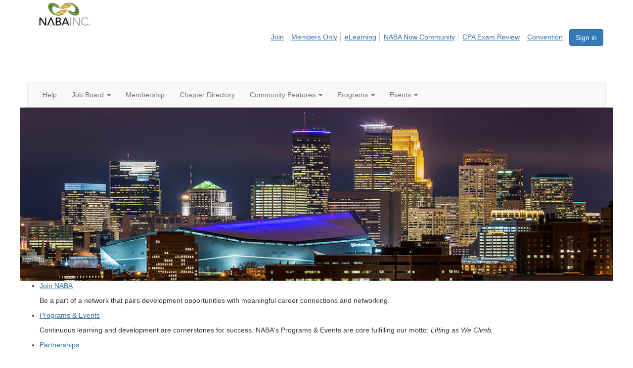

--- FILE ---
content_type: text/html; charset=utf-8
request_url: https://community.nabainc.org/twincities/home
body_size: 35860
content:


<!DOCTYPE html>
<html lang="en">
<head id="Head1"><meta name="viewport" content="width=device-width, initial-scale=1.0" /><meta http-equiv="X-UA-Compatible" content="IE=edge" /><title>
	Home - Twin Cities
</title><meta name='audience' content='ALL' /><meta name='rating' content='General' /><meta name='distribution' content='Global, Worldwide' /><meta name='copyright' content='Higher Logic, LLC' /><meta name='content-language' content='EN' /><meta name='referrer' content='strict-origin-when-cross-origin' /><link href="http://fonts.googleapis.com/css?family=Roboto:400,300,300italic,400italic,700,700italic" rel="stylesheet" type="text/css">
<link href="http://fonts.googleapis.com/css?family=Cabin|Roboto+Condensed:400,700" rel="stylesheet" type="text/css">
<link href="https://fonts.googleapis.com/css?family=Raleway|Arvo:400,700" rel="stylesheet" type="text/css"><link rel='SHORTCUT ICON' href='https://higherlogicdownload.s3.amazonaws.com/NABAINC/c3fc9000-442b-4917-8142-147c4a1d057e/UploadedImages/NABA-icon-512-x-512px.png' type='image/png' /><link href='https://d2x5ku95bkycr3.cloudfront.net/HigherLogic/Font-Awesome/7.1.0-pro/css/all.min.css' type='text/css' rel='stylesheet' /><link rel="stylesheet" href="https://cdnjs.cloudflare.com/ajax/libs/prism/1.24.1/themes/prism.min.css" integrity="sha512-tN7Ec6zAFaVSG3TpNAKtk4DOHNpSwKHxxrsiw4GHKESGPs5njn/0sMCUMl2svV4wo4BK/rCP7juYz+zx+l6oeQ==" crossorigin="anonymous" referrerpolicy="no-referrer" /><link href='https://d2x5ku95bkycr3.cloudfront.net/HigherLogic/bootstrap/3.4.1/css/bootstrap.min.css' rel='stylesheet' /><link type='text/css' rel='stylesheet' href='https://d3uf7shreuzboy.cloudfront.net/WebRoot/stable/Desktop/Bundles/Desktop_bundle.min.339fbc5a533c58b3fed8d31bf771f1b7fc5ebc6d.hash.css'/><link href='https://d2x5ku95bkycr3.cloudfront.net/HigherLogic/jquery/jquery-ui-1.13.3.min.css' type='text/css' rel='stylesheet' /><link href='https://d132x6oi8ychic.cloudfront.net/higherlogic/microsite/generatecss/6e57a368-bc9a-40d1-9c07-0e83611dc7d4/409756f2-8396-4bd6-b93f-6faa0f0dc327/638691757482070000/34' type='text/css' rel='stylesheet' /><script type='text/javascript' src='https://d2x5ku95bkycr3.cloudfront.net/HigherLogic/JavaScript/promise-fetch-polyfill.js'></script><script type='text/javascript' src='https://d2x5ku95bkycr3.cloudfront.net/HigherLogic/JavaScript/systemjs/3.1.6/system.min.js'></script><script type='systemjs-importmap' src='/HigherLogic/JavaScript/importmapping-cdn.json?639044780177485807'></script><script type='text/javascript' src='https://d2x5ku95bkycr3.cloudfront.net/HigherLogic/jquery/jquery-3.7.1.min.js'></script><script src='https://d2x5ku95bkycr3.cloudfront.net/HigherLogic/jquery/jquery-migrate-3.5.2.min.js'></script><script type='text/javascript' src='https://d2x5ku95bkycr3.cloudfront.net/HigherLogic/jquery/jquery-ui-1.13.3.min.js'></script>
                <script>
                    window.i18nConfig = {
                        initialLanguage: 'en',
                        i18nPaths: {"i18n/js-en.json":"https://d3uf7shreuzboy.cloudfront.net/WebRoot/stable/i18n/js-en.8e6ae1fa.json","i18n/js-es.json":"https://d3uf7shreuzboy.cloudfront.net/WebRoot/stable/i18n/js-es.5d1b99dc.json","i18n/js-fr.json":"https://d3uf7shreuzboy.cloudfront.net/WebRoot/stable/i18n/js-fr.82c96ebd.json","i18n/react-en.json":"https://d3uf7shreuzboy.cloudfront.net/WebRoot/stable/i18n/react-en.e08fef57.json","i18n/react-es.json":"https://d3uf7shreuzboy.cloudfront.net/WebRoot/stable/i18n/react-es.3cde489d.json","i18n/react-fr.json":"https://d3uf7shreuzboy.cloudfront.net/WebRoot/stable/i18n/react-fr.3042e06c.json"}
                    };
                </script><script src='https://d3uf7shreuzboy.cloudfront.net/WebRoot/stable/i18n/index.4feee858.js'></script><script src='https://d2x5ku95bkycr3.cloudfront.net/HigherLogic/bootstrap/3.4.1/js/bootstrap.min.js'></script><script type='text/javascript'>var higherlogic_crestApi_origin = 'https://api.connectedcommunity.org'</script><script type='text/javascript' src='/HigherLogic/CORS/easyXDM/easyXDM.Min.js'></script><script src="https://cdnjs.cloudflare.com/ajax/libs/prism/1.24.1/prism.min.js" integrity="sha512-axJX7DJduStuBB8ePC8ryGzacZPr3rdLaIDZitiEgWWk2gsXxEFlm4UW0iNzj2h3wp5mOylgHAzBzM4nRSvTZA==" crossorigin="anonymous" referrerpolicy="no-referrer"></script><script src="https://cdnjs.cloudflare.com/ajax/libs/prism/1.24.1/plugins/autoloader/prism-autoloader.min.js" integrity="sha512-xCfKr8zIONbip3Q1XG/u5x40hoJ0/DtP1bxyMEi0GWzUFoUffE+Dfw1Br8j55RRt9qG7bGKsh+4tSb1CvFHPSA==" crossorigin="anonymous" referrerpolicy="no-referrer"></script><script type='text/javascript' src='https://d3uf7shreuzboy.cloudfront.net/WebRoot/stable/Desktop/Bundles/Desktop_bundle.min.e5bfc8151331c30e036d8a88d12ea5363c3e2a03.hash.js'></script><meta property="og:type" content="website"><script>window.CDN_PATH = 'https://d3uf7shreuzboy.cloudfront.net'</script><script>var filestackUrl = 'https://static.filestackapi.com/filestack-js/3.28.0/filestack.min.js'; var filestackUrlIE11 = 'https://d2x5ku95bkycr3.cloudfront.net/HigherLogic/JavaScript/filestack.ie11.min.js';</script><style type="text/css">
	/* <![CDATA[ */
	#AuxMenu img.icon { border-style:none;vertical-align:middle; }
	#AuxMenu img.separator { border-style:none;display:block; }
	#AuxMenu img.horizontal-separator { border-style:none;vertical-align:middle; }
	#AuxMenu ul { list-style:none;margin:0;padding:0;width:auto; }
	#AuxMenu ul.dynamic { z-index:1; }
	#AuxMenu a { text-decoration:none;white-space:nowrap;display:block; }
	#AuxMenu a.static { text-decoration:none;border-style:none;padding-left:0.15em;padding-right:0.15em; }
	#AuxMenu a.popout { background-image:url("/WebResource.axd?d=YAYach_zykzn7tRotFpEUsxzQ5FLPvh1vpHddxQkTcIGzDHXoEXLA7sJZpvZ1DZteHEFYx1BDdc4OSFbCGMrvl6emEIE_mCkf1V41TefuFU1&t=638628063619783110");background-repeat:no-repeat;background-position:right center;padding-right:14px; }
	/* ]]> */
</style><meta name="description" content="The site home page" /></head>
<body class="bodyBackground  home home  ">
	
	
    
    

	
	

	

	<div id="MPOuterMost" class="container wide">
		<form method="post" action="./home" onsubmit="javascript:return WebForm_OnSubmit();" id="MasterPageForm" class="form">
<div class="aspNetHidden">
<input type="hidden" name="ScriptManager1_TSM" id="ScriptManager1_TSM" value="" />
<input type="hidden" name="StyleSheetManager1_TSSM" id="StyleSheetManager1_TSSM" value="" />
<input type="hidden" name="__EVENTTARGET" id="__EVENTTARGET" value="" />
<input type="hidden" name="__EVENTARGUMENT" id="__EVENTARGUMENT" value="" />
<input type="hidden" name="__VIEWSTATE" id="__VIEWSTATE" value="CfDJ8JEeYMBcyppAjyU+qyW/thSUDSsrng09EnXhsAtaGJVFxbf3BcXwMzSYgkT3/o7kxYNupD+c5ckve28s2tEOyVNQ7KagfkgGYcqRV3Clt3vP4eiM7zoEOufR39cHlkTXlm+kXk08uGVgiGNtKwbiCitOgD5wEakFSJVSp3m2kNYHv+3k00/ubVu4ZK4lrqz17SR8cu3rbcsPJCdMDTSNGFr8uRgb+es6s/LbeiU3nAgjol+jFgXIHXUz3/fNLbVOCoekdjAF6iVSYsVVnKwoQeetX3FsMyF8zzgetfh+CiEcjg7P716ss9VGohVwjlSGZI14hBn6HmoTaffc7DYPepJsSRPBbkn7qFqf0UUpCgf8S1bYGgCTXddl+xl7VtGgo+/G77yB0Q0CB7dqXjPUO9DhHYsBHA1BOgPC5Zce4QOI0UMa6WjZaGLbG7lNX8sn0U5PaLMGLx31UCllAol5FOILYVuH3Ya9b1FILnX5MLK6WTAH4RpKMBR2x2xCN/6Wgsudw5Dj2Xh6Zd7q8q/6/0EhQEF9TtVnxraiZ/rBldjLhNNPyZlXjSH1Edm0VJPTXHkIRh18B/wrt3Z87UMhCwa09dL4miPFfWp0QWYCS5QVtBqgS/[base64]/eXVWhSK8Bx/n62NdMcYT9fKEfoxr8oaU5jjPed4/V6Sk0Pwka8T6OFVPt1jHxz02scYqDRFMOm+H52YBEJLmPjpAiOp6abT8tjkdmbgAdTkoLp83r9xTQrwvQ3EjVssXln9adEOdUH/5yOQYSqIVl9ad34pZPICqXgIN2CGoIBexoxAr8hNtNS+DAG/kvlB7GR5FgtKgUxNVDhpM8pwyoqkKFECDyM8FfHhrd5TmxfnU79lo0ca2YnMd5RaCnawDCwBz27qE8E/q5KJ8pUEtDAMi2Ul3jHmLwlZa3klKNxReeFz9PquEJdz5Rl0+GPsdh7FmSFlElFTSuxrPq1IGYknz55GLGS1HFgk61R/oHOcMnnMT3V6ba8hVDByIbgGeJ2g4nBdztODpre/wYJCJyYtPwqM8v9H8rphvKOkc2vlcD+o9SuNoOS6fY9SWQhHcde0Ya+GZbmJq8eGCEkyXKOVuFqXzdmf13s8+zXsPGQZbQOVr+eSev9dA7CU8M/RJUJyC0mFSSORHaKDmJMRAqXYX9lbEDGppYaWCyHM2tXjS39fypubFfixoC6PgzM5PqFul3anpg6uIn7YRVZmdCY3mllv4h2fckZSa7YhHLDCNpRpcYxb8I8mKm8PXPSWtkyc9/RmVURHs80+n2mbgBimEgGAXcfxToJkfRQ4iFY3QQHtr1DWsGCOH6tzkmmuplnJ7IzDhBTFjzkpYEOlAOAJfmLrDMsqPI7SK0WbpiUMzYamU6Ju4xWnmGIC/iCqfKgQKn9hlu775UgBuXXfe8P6+jxoEkbF2GTf3q5FF8EtCrxBUjO0QmTn9mcsmQ4RKTvamTwbCdDXzqYejpIEc7/WKfX27f6IDnWDSL2e4hjBW0rGcqgSWqH4+faqY4Rqf8+fcF+8tG/[base64]/POFT3OeZmsLkyvsdhcI/x5YrnmqZFp1Pk/8PJuNOiBimjgNcCSmHu9l+ROGEG++Tzd2dUEh32p3N9/wCENI4JAplX25F9yxlRQl909wYSCtrqih0c4mjZjiPmu8hhpWwe1/wgdmEa+zgdzj8EBYvlOe6E1tism+ZqFbpxoanU5h7N/R5nV81JCDGKqSmMLlAwnS0H7VzRmKoH8p9qR2zGysREQNa+d03ELSchHw3+qmFLI4YLpyh/oFEGm64Fkxa0G3/fP66eqc60f+NgvxM6F2X/Qh8JCl555o6tYKeynpkednARJ1hTOGOjrIROAda65caZ0gg8ze4XqN+S1kBBG6z3S/ipoU0FsJw+gaZduhsKnikzcG4CC5xv3ayre16qS0rEeoMQHV+pbc6+YVgF/[base64]/+m9mBy+P+mZlzIJYlwY8yuNjUQHkLZ8VmnvYCYWM0SI2Fis+oo97lHDXu/XuBXZV/zyGJIH/[base64]/l9fphGzrv5tbCVqkwRohuzFzoKvI45jJHAmRND1ZdbU3urFsacn4W6HnnVGPPQ/jLaiOkmgAH4+MGrIKeVfltKs+ToMUXMViyZZ4zezKOgfsbSqEy6I2pQg8OW/GB37VAxlXRp7ow+l9IYwYQHh5kFE5k2F8a8cr6EkOJVf3ENpuRQN14jJJIj5GENqBLxycMi1fpS9GBOa8xQXsYsK/tJ4zmN0wRq2zE/tMMU2rP9uHveRCijSdMZ03zohKbenKauaEd3nqtg1TP2z0QBVDIUdV7By5s93Qebd/bUjN6jvE1AWplL53INfb2ZZJwMUB1fA7Yt5+k2xUBzBSj6yCLIiTUKd3lwSf1f6j3jA5oArJuZa/UdPm3CG99qT99dOdvzZtdl4tWfIfbYsRnS7RR0CHqNb10kTTQ4WlXgG5lQ/lmhmaqOUOz9e9DYe8yH0IJal/P0+GJI48lGOUgTpEel6ZS1lMezcKA+d34xU6ABHu5a+tsm+RVqmml8I734VH1bQEsrk9AY6MVuKsL9vkF5ScmH3gi6i/cGEEEd0IRh2sHQ0scV17+6MrqQ1Lq4821Ev97/yqfFoVpvE75mAWwp8eKmbMBj4OWP72RTqtqJc/rJDdsvlCx3GlRSQKV4eNXEh3n7cESdl3la8mp5Q5OXqmx3B7T1yl5KuPag2vs7dGIA6F3FXHYReqpUZUHOeNiTO398xvKDbgcLRM/lBw5H1raLzT5S79mQgd1qebPTEpOWPIGuPI8Fp2EDH6WVMj1Drjv+5XVWTMi/ymOztGPUjjyhiZpqjJIRPX6KmYV+HeMLAODJMrpOlsdU+iO7KlNY/54nKVAqDoeeg13EpVvQBN/hi5/Y85N5usdMMw0+qgyhq5wqYeVUUcpP/Hra2JaOs8fYCEOHaUDI9XTWpV+CfVG/+sILbNdHjMrmH4bJPz7B1XduzNJASmFJh9xw9++zvpFZ/BLF5NlLqBzkaQvvuyTbt2G5iDncBmxMOsFtDAWG2Lg/fenw3WNHtpwUBzDdQJAR33TPxXJB23D3lHI12SfH5ynvRHe0P8y6plXcfQVhCKXLr39fLjm2NheCrpUeR+NDB4OQPD40clNEiPRrFHq3T+AVGwKTKPJV3CLkcT3T9IfJdk8F6DI+2PhvmL2MMG8QiDIoWUQKtCQ+lz58jvTQLjLpK4/P7KwQHSGRC5KkP2W2UBabxPJM5V1fkt7u64JdFII1ZbTtJ8obljonE9YYpe71aeYtqxk36g5+a+i5xaejsmGBpi3X8zYjkUgHPQvZOkTNFAomhr2PW7j29U1flaHNwaOfKhFRCMYRlwQ7qJk/7m8H0Lu3fPE0Ycz6NJqhvdew6XRxKuzqQOdSjfvzKsHt8aXDbPXkh5WGZDkBm6ruosvWimUZjI71mfqb0h0omDbv0V3cAC0ZI7kZpMPcEgr8D703BUhfb+YhmzBV9o5iFAYYMZmATMEFgn7PGYj8tOadGB9fLHRl+wXBJ7jFp/AJnp95iaJqWwVXzJwgR+2yGXgr+BOWwuAxWqf6AQI3jNFUCzmvNSf41cBBEyfn8VgIGyHxZWWEH6fKddjLesDVZhjv6cHyFJzsc6+d365RuB9D5/n+IxSWq68xtG7denw2lcHqDr3goPmrYWDqM/hb6Zk4FU6cSSs7lr2gAGxt0K97P90Z6KXDilCwERHNTrkhe75MtFadVwytWE+Blxf3BRKeNyLZ7MySs/k4hwMXc0uBQM1DR8ZX0rJdDgn+HC1m+IhK8mOkm+++bEP4tZE8182Pi3TtLm7k9yiduNjaI4emxMYgve/PS8NoNEnEz9a81GHO3VEI1vsmMjc+VkGIoTRajnkJoQScXSiVonAiBoC3SSTaWsF3QEXl6GQ3uQx93xZjQaEf5K9OxjDRybscfqi//a+sjIvpzLq44I/XuH43whEJTDKGDgslL3SukKDP1XNuKIMpdTvSz5F5Xof3+yusUW61dmpL2Ba80WqaVn/Zc8PpOCCGnjKYEZRN0f0FDkXMtok7GILgj2AgO6sAXruYlXaAI9DTryIH9x8ce+bwdKP5fXhnEAFU8OQwS4JEyawp9qo9cSg+oQYlxOliL3uSfNgbV5oxrfdvTgbnQJ/azWjQmJAq+DAfeQK3fbl2wEiKSYFrphhED9Nf/adNqtN5HyIutdkF+3sV8cofP+TTKPZ6Ti+Zc+7fK5DkmxU8AYhMKW9Gnhms8g72m/ckRywG5xfQuRvyZuVne3n2Y/q24gJtga7G43fwbMQRF53T/mScC0zd7PwKo7PNmJxtOcAnDD8iba3nDBMTT3LqLeIgnjkQ4TUlIwDE7yGhNwZI+xeG9U9vBZ/rJ3bvipSEu/rUdFlT+gWLMi2lCupA7hnK5H1TXmSkFLXQe7bSkGhYEum4o0a8uIia2yYYZUoHz387SpnJDUtYz6fsK6SHd1bJe0i/qiTpNnFgOpgjA+oJRUrjzyfZ0yi5YOgkrqcitUqCyEdyg0S7i10+r5eFbv1C16tQ9eKwuOaxoc+YG1IXndf1aDw/tEr6IpnJ/qUU9mNuDkJ1pQCLKHjK+oUD4lPr56PWJxK5japmrY8282nqJa+0CCBSQLwaTP/p1N/wqvzBbj+vSXZx0/8MqrIrqg1ClcCLX/CNvNZ6BAPzoR4M/[base64]/ziARfo8WmxyIy5IdyfSE+GpZvUV5Y7JaG0FPotIHi/1R5Nut38PYVYzGjU7X6Nq/WyhdUi6RdBkq/[base64]/fKfgC7epZZbbOViHbdLbAlk4+UIdHC22lWLLW7jx4PeBhphY4dMlqypJUjGTkGeeHcXdR+cpJQSxtewu9JDm5DILNT8pY/2qlSDpfrNV3ktnFFnQMMCXRTkaDtGGJ/L+jLGGyMrni/[base64]/p7JKMZdgu2eQR3mCq24uEiQjpiZMrqvnq9iB49Jg9RFjElS1UxRpahQyN/bd7Th6Xa6aRUis+a+uNxFkLRhRoQ3/KnDZJNOWh3Zrx/+hAmKBcHDNcG+zJwbcahkT9dWhL+yhRPRrc1ZhKzkAUtzD9IlMq2LzCruFzYt9ykxY86JxUxuhdbJiIXNSnjds34YidxukQ62JpaRQdbLNkO8LzdRR74RqIf7Ix7wowkMHN5TWnyp/1XpvcT52d31gnQbZNNvtUJEkUcA70iHOjr0ZWqLl5aMmVMZVvla4zRfuhEsSw9/uNHbzTJESE+LgEZ2Txz0fabzT9YHIlSOL1JGN59Lsfm561gkOzE6uZ6jAW3j1ujUcdZUIS/ynH9SAFPMEoDth+TrEJf5dL8M+/Bv/j+1OP78hWZwQ/lKnY08bP7t9i+MR5LS1w7evuh9a+uZkk/SAylnErUSBKwXRio7FF8LHY9Wj2pmuShHZVCUevaJbB4dtRWv8+Ha0T0JuzHd0scWD9tpaIbfg1rmG6rM2kOIeViGzfejAneUpnGVlqJNHyPQ/YqA+IExuPOxZD/+28uZYqnt72zTJ1yjLPVrYtWKfrgm8s3YCI7kxouCg5bnlbqyQQWtPLHQ7YeKUbM1AH8LIN8TOP2hCLqkcchD+cxaXi8GmCCclGMO0dCYRPAh4WJdosIZ0CmxHyx7ri3JbzeVVSJp3cl7dFcuAPwV3YSAy0DzO2G550LdgoPbsaL7yWCg5aMgxJRxvw1UGkIkpUwCM/wiK4h9iinHjb8r46jXq+rfwyYUmOD7bylLMQOGQTlOTYwozIGG169jc2TdSBCFVa7x7Vdk+uy8tshu8jlDE+Qw1vVKQeJwUZ/gt6aHz7emnQePrLqkF6kNaWJMfWFNaHSIpjNMmMmvMN75bRaNhuPNRK0WPe7qdiu5XHVhomhwN3d7h5WpIIlLh5vXbiEOvp4RbCo1cPtXJ3uKBLB3YWkJ5Aqo2xy7nDHYkk2DM0HeM0sXYs+BFQnuo1DuQCzlsgdaRp997035W1va5iYsE/bikYUMXFK3RfkBrvQw/VgIiwfAj51x6kOH0Hoz0ktWpof0iyrbbLDX0/tZc7gBnIMpaoz6Ge0aLiZjq8PTdtVjFXCC99Tlkjwk0uisB+KlOEqJG+73MQcx6DGJ0nnqzeAOA1N6ISRgnlsczaJxwyiQLIgSXZLfkDv23LieDY86K26JMfFLKZ6FrtiNQVBMxyqJM42IHtLPSuGxYw2cVXM4OBHCM+/Y9nGjnaCJMO8MiWVXCrdnRDJmLP1VINx+TArLWLlKazIiWkVyHZNwP9REyMYH3NKRYiKfcsBphah4tY0haz/haxYRJ2Vd8n7xQZ0qH6LkHnHsHIASF6DgShxEYqHoAhqU/lecE84O3/LsxGHRvZOL41FsIImoyDuXhWUc6CzS1pseNAE5x872koaqDzYnEdUhyQlCPZVCGveg+WhXDFos60WSY7y4dIui/VOFXC6JfsndiP9Io2RrJEWefPxuGXgQPP4GIuwVczm+IUOeKFJfQpVs3Wn3JUtxFiuA8potyvjS/ftroCVwoRM+c/zh7bIa8mvPAVzGShAgFjEsdYC77aGtp64OIMRaiZ8c1rjLXA+hOOc5oxO37AD02psbOIeQNf/[base64]/CMRIA4U70lt4m53w/46R/pammCOq44SKbYQsVsv9703RdHrhf4zaBjYQj4qlJx59g+LgxyDHs93gWk4OI7UIItAuFYs+PhDB7e8NotMvBnu7X434IItGVidGFmDqaJmIZ/wim9MUuSWU0iGl8mri7sIWc5d4chU6Aes7Kdv7Bs2QD0L8VJIE4P0Ii6gvpEMFBRd4btQjsN7mIJ6iy3DPv+YiiHnfeZ/[base64]/pY0QgGGrKcqMj5bypjbb4CztJrgPVY4pveYRLwLkq+/RcJ3zwKWpMh2JV28owd/mrPLy0TBN5LMXWAfUK84Cg4YWIoKbTltJKXDc6ILzyriOn6mfqnnJsqICiL11IcUukPY9pkeERbxWmZVj/P4q7NEsEcWtvT+SqoqODH6XyoXvqZxZI66LdPAkwfoYfUmha9OdkTOJajb2sUw3qh1VmB7YtKXdrgtMiPFqYywJT7Km9yy3jwUPswqvSSBAsHTj0jSvXtSffW2v7r4et87mpvpTi+a2tAUaoyFs2poooeaxOWcsozi6WV/NiVoFLp9Col54mBLSj4v0b9KbSA627DWH5gcJ0zlk6vzdbDcirebk0FihVFFzDvL6pN3SyLye/U9afqMzzegas6K05pqsS15d9pI1f3foe2C0vaEO0hmnRqJy5mQmsBbfqXO68NCL8yKQeh3dsCBTjHqcmliY7na53bSUWc5OMr5kzslqGRGVV1DDwE47SxkQZG2S/dljS8YO7BcbUr6Ma0MthGWifXjzCWvVi5rxldnLMQaDICfjdt0TN791X8bqNkxjod/s/18dpKS+h53K3/cyxSWj3mRAlfeIdOPPfivlNnBHqIk915UVjeeTplcf2rMxg2NM4uti1Ux6Dl2QjohbbjVuJBVBznR8SyJBnEk9K5z7UdSUbRJN2FmEBn1TN0nqJ2nfWc2iXVob7OPPL4bXUpUJsI8MUxIW2yoxIQV9rZxuvnOJ/kNzyFkVFwtbPGbXONJcfH7qB/nqhkFmr2ctgN9sHHQ64It+Ly+3jnRdgvNCrDPqluGvyX1M76MAWbz6K3nPKAH0zA8f5JSfiLo5VZK+4WxrC3fkgqtxkDP2uAKyRYgUD9tsLWlsrsWVDIJHa/33Le13aSF/VOUQIpbeiz6zwVJArcQh3obLBDUd9aZqyrGGbH4PXd9nXIs0fJR3Ki15xElvVo1qi4jCh9TtRaDYjgHgGW0xvJZ69RF8A+9GXGEVTy+0mlOH4kKvBiW/fI90e2vfdl8v3MofrIuv2N6oxCjgB7ozV0tAUulClVJfBAowQbHgIqp3BZI60ubeqVQuV4UwVbnyVNqSeWpbd5Wf0fhCjEbdGxZwWlTYXQRfbfjtV0GVsHBA1RR74TEwKKDJicpHaljZAtt+65OdpD0l944KIs7mAPOxVaFo858/CDeLtqDKeY8XMeVgyI+X+L67XJl8lTsJ5NoY7qAbIqihJ9/Dyuc5UYGv3C5HEwNNtPK702Ui5mbNzsLv6MSRdbYbrvPowbPYZr6KS5Yx47k56bMSsY6KfeLEaAwpAPaJPBxvr/[base64]/YCOosFgdwh5lddbQr586liGNPK7VaiVuL4QB2O2lR3RkYc/JQyl5obnnKhq5Skb1m75yyRIfMN0tLkUdJHIjS0zQf90tQCq56bmwzcBTqbhvOWmO6GXKTsu5u5l6eMTqwgtTKt7lC5YZXbkyfvVObdWhR0zygSGCYmGfbZfujnZPeJ4ltVkg9nwrZ/oajalBi9cxfevkRI3D74VFdJDm/A+/ur5K5E9haS67BWtJwdnCrsvcmXn8F4AcnMdqZT9GiacWByzzG4OjLBLdVPlKQCVL+A0cE0e94OEOequvTbQ4eKdL5ZmdMhQdqjnzZNmDjRR4vaunq+ATDv8eJUcbVYIH699KPWmVxanuoi+edqQr/Z0BqmdNwqCKJqBYjPnElVTAPWL9aCE1ldwAO8STiufkBrnG2jCszjcxAgeV2HjFTEs77xsUkAUbMy647Ftz/TQNZ/0ee9bwFJwbQxhre6bYCfDCV7re5vPWLOcgt8T0BBaH4W+g7Oz6C+rh7rfgAPdUa0OxklU2NzqqmU/+pvonTnmhHG7gU+IgBqtwBvVUFZfEhJ4R56vDwByXn7j1uhErfamEjKlA0eBS0YaHM/aw4aErRXIMclBCEEIUT1pPLCrTALBcT2dEyWpbgThi/nCb02V3QS++qlh+p4lZ3VHo+b+8gShXKh6rNBWlupn8Ta4D06fk+qWxIwxHoYgjXKKHCBV2ai2ndwpwLfSAME6uQyHmu1MtL+GncDk/YcKFy4J9qh0YTrkwCGJfln2Rur+F8qCERRauPGTV+Gasscxzq8oC7fE+L5jD32C8/iEtI0Ym5YJ4ZrQbzd8cg22TfglcW5+zsvq3v2jEsF2Qtl+kEZL8jE+PUXhHYAJiOGvRczu/Q1jwvIju4aCqHtfWUespdjB1axlZjSxQuCVVbnX7aTcxZBLAHtGGs1tOFXxT9sz77fm4PcTmABnh/ceB+gKk4qZj3CBlFCQlKTn8V5sx1KIBlxiqqwjEuUusDJNdgkxE6oxdqWjlx73aIxWmrYT8e+NFYEEJD+D0HDv3wPxeQfI0DLnlfmkrUR5oOLfEZdQMhYzGTsH3XJMxspSMHLKg+yV6yJmBlmUwfAmX/YuixBx546Mfn4LgGaIxfCVyvr63PFEcbp5jnXa9NUutbdkrk1d499qoG3zP401+codfqqtwAJXtBrnPJdTh32d1Ak7pCCcE22iGXZsWV86MrcsjwL6+G41VjPPfFJxS051pqwpUwm+0dV2cq8/WjMEYxGvRlcbhErW2+JEJmWf1xZHqm2gjEwfvRC7OjgV+UaAJlNuylGyA73ZGnwFUwjfaFpPZRVNQs/55OGAASAtgaP1bY1YE2nRSOeWnzBNUr4FGIjPre+PKuIfe9Ba77eLRFjo4q5Z1S0N2k31GVFcFfmDD3btZwVlKQA1QCun3B3HlaTHpCD/v9fD+o5X8L+s4jl6zL2iF5gVy5i8rKXCRf1aHmy/N3aNCSCX7LeMA3mxh+Gkta8FX1t5uYo0q96MBZTsW4tHpJ3gZlaEu68v6YZ/titA5IiDMbfdCBtybNyUmP2jnNdIWWSPSKIrm8kZQ48fiLhWVtAdTCsaYOhTBmVS6GvwaQOnBL3FB572RT2aSEL43BH6YGMrP11A5MJiWiJkvgj5Sc0/+B08mufgnvs/KOjY7UkuD1SIzrgFNUO9HoL81F1A/xqWocDjPrsaq+8fzwvfFhVaKdk6ay3l/yZe4YaSCTf1hdIFxATVvCsyEaQn8zNoMe6wK+VRgR/g0k1GTACIVv0dfjp1kCgFwd4tdGgzVTUrhI6RkLmkDOyZqctY/L8A2hPBFYMGswxG5wUXpRAK+NJooj5a+yzksiKebP6NbBj3mXBK9PzktSRp5BNJ92mIbb9g/28SVRLJiA5I6qqV4NasRlg5LA8afHybWS7XGyus4WZ+14IMVuKW8jwHsBJQ3lsSNvcfV8WUJkj/fTpTZantJ4awJEuepad0z7vqQPMAS2dF+KIHapMdv6yZOB4Yu7ZmQDTgpI3dLdC2GHsEsN62MhWoeytDsyINYwgu3J2diL6W1KYZF40GaiHfghNudTbyGUlvXR68SZRCI3TtaPf0UYI3/M9DJzpM4qNI7WS60/dTnYp2d1H4mM17ZpDLv65hDu4CPxY2zj9+pdAAHaD2adp9fEQWsYCSzF1zz4p4YUSjs31Ldpvchpd91LvYyKJC+f3TU5Vsn5O9URXN2datitv9UWLEFzWhFmHCLqL2i4oLMM9vqUbkd/R4nnPzFO5u+Zeu7RR65jWl6KqY8tz7DPa/zZrmeEsnK7SBeJGogjTum6E0tf9R5CSNze1R2MwzQGJj02GskwJXgAXh8jJjM1tVlyqziRM/YVlQ4jMBdt9fUp52rkLSuZLRNbdb0/ZcDubMP3/fxKXMdmmOgQZ3Pmz1ZdNG2KJuOIS/fYtPksgywJQz5YrkTQ5KJfm6JzWZm+VpcEqpeBi707zx+ImBK07UhStmtYA5BjofCYQbAMCVzIf6j2UFp/IZ2CBrhCIbVJquex5sxP64Zlh++oKiJNas5xWzn425VDPLgLN8UCkhuRPVBsawLX8l7p+/qDNOltboqPn0DTuroBsvfVbkvl7RJrfssmHg++xiAC0ueoPCfuXEM1SUx6XaLgOQGwd/IQOvQZQUgWKqzjjjky6xhubA51FECgLjXPMANRfdX3WqB9wFMRIhBEBV8Ed4X1Hl+iIh5mIzWKcy3O5iH/lV3rt6LG+Tb1i4+RqQBnTB0cwRSZ04ngRl3Ro3uZbIAqni7sHWQReNIgy1WCIXDJsF3QS3Hy6zPCtEK7hZAjvcHgoB6I1YNlq8NN26Ii46fPIkMQbL8n8TpcIGN++v7pS7D0MRGzrzQAiaRDzBh5UPDwkrvV59GQXwhXWqIMJZzqBxAoidCA4n68Y/moFnATVQSOfbMkc/DHNcD8RjSuwjHkID/8o+EI/IbPBwaHdHMJZD/3Vofk4spN4E7DEaIO8Gfww1bUCNcL3nlrXEetrlWkswior+/vQTCUDUH37tYiIYnI2j81FbJmVpBz7LYqmHWhAXxaYRqCAVKUOhyCiSd5SjsO9Tl3G4qj9nXW4/e6O/QtjBVe0ryZXyMknBp3urq2vp/+MSOA4pEiZikL+bniiC50JiTIyAv+KrTE0plxgYC6KYiT+hk4P0UKZGqgGxTeTh967yKlz5mhs93YiM6L+Z2ypxrdowFiXn2b61pLfnEEPRGMtBWw2Cdafi6U+II8PfYK+MOzoAWDC+n/ML/QzJ52JtCK0rlYud4dWNBmYLpHoywN+v1afaYs1XXYSizvuEdnb3vgBtCjdQZawKWm7cdydjKnKpU2vKBVEwS8VRfWS/REeWaDBmCGQGjZJx4zxjECHjjv4B2HhJNPLNPm8Z6rfP32GQfUOXKH17wgk7ZkGzgTMGSpLMNDq/7XHUqwRlJbXQl2TK9ZhTfuvOroXIoiTEEl4pYlDr/l+NVCY8D1UQ/[base64]/Zp6NoqrzDetk5DV+TEhPm8+ebASTpaC+hLxn0NjvRVIj8SubMOT6r5HNwjqlI1o8ViSEPpcahoGzflZsDvvKvqhgI06kyugj496CT/Dy4UsK9xv19OPDnPtFopBYqPrM0CkulX0yCDB+W/idlozutws8rjakMGSV4YHf/TjHOazNatK1U8xBPlfD9udR4FAETnjDQlO+lmrvHkK+hQ8BCjNAjQSIxB7vM3HGz6fAa2kev7jASpJi1ndbvHYW/ENSufRVIuae5jo+ESwXVjl/NsHAWE3K3furD//[base64]/i4w5imepnbjkLgiIWtpqi5lKDDrWYh3no/8o0TWcodhZG8J93W8f9Fb6JDS4H1NOJ1pfmkQVG7h2/NtMNjkyCZNHQp+SULs+mQeN3f0ec7y/GlMSgn024qs5O+NaKtVFnBR86qp/YTZ7trMzz4XJCfKJwqk2BPWwDGwkbm0hOBSfacQJqHBFf2xRxMXSuMMkEbOCZ0ZZ2OjGTalhMHqEpl9pdKUV0WNyunv9dw1c+/naObNIJ7VHeflmcIRONk5UsUN3p1hr+jfnM4Pek4Sd/LaX/2Q5IlTZq4Cv61bmpJ2AqdH0xX8xZDYFbG3Kn3tGeLf9/MG1jgBVd10CRmbBfn3BW9r8VSGGv8e3yvBig+CfaoLMkbFxo5lpqkhFNzkhuNDroKo1glbEF58qf81EDkOzCzEwKpw1Cb5VFblDx5iqiztt497C0NQ5qn4eWukdf0UM/lYPPy3gH3o4jd27qWDlYkrA3ICOuTPzZKx8e7ZucdPzNlamEKTV+UTcPd3HKNlYsTOInG4Ia322k7+ggml/CQEEaLR3jOBLzwrbjQK0kM/DeTVS+6MPGINU1w50weNMbC91LJAO58hYEBLAmGGdDql7oKLC9mrXGOB3Z4ZDkj3nBmd9OFHjl7VMhMII7gMtAdJePQOdWsXadPFFurDwaLe9ZjnuQMAxbWqW6Hwme7LjrmlyuxZmVB4Yl3ZqN1va/rATzCNv7Oju7xdRUzkAF/[base64]/oCsAeLfU31xX6pzU1lHvNBnwA6If9EKKX1/63RLNbN24vSGGncmK/by0nyQVN4q3DptCaJcf2Vfn9J1a8UI/qDY7YNhVWLIIoxR3JATAe/YHs0fsrXoseY+h637YQPWe3CzlOg2V1i8Z9SAjkrP/3Thg4YHC3YX2q6JqBtoUJfrflV7kMwhbxPM0BKhGTphJ2hEkgQzTP8snOMB+8oTTzG6/MkIOhGmCPqAupDmm1jSJEwhTQumkljSRnflmrtJevpDMrdl7augQoEolD5yM/LFfjvdYooL5OrxCjGuPgdb5wFbJqWCBmtJLPjk9ciszcAFx+oDCcEZNThlpOuwZdtDWQVMAv61JxRRic+pesYkJkGENFhOBb8D7Q6NQmWe5/[base64]/WEEfbaxhubf/0j1KxbHjkRZUm4jaMJOd3JvZBKc/I+jHNKbOTyg26keK3HHOWu1iyVfZmf4ZhFFaxNY6mHIwFgOGXICMDJd6NRbDUSL+3+0QaC4TAe8dKyxGMCtRy/LPhnSmSWcgm9enrZaLJ8ZCEm6Ob4JJ4MQ7sk4G5vyZOjdOiyVBHw75IhOB5T6yHobRrwp1qDVyh4zins6cfAlz2WWodC/wP/8WTbxxP7K+XVMfjMpkeMzA5hm7XsNjFbjUDGGA5WG3mYUpnbT/N9pKE1xdUGzpnt3hBVn1iDcvO2bj4mw0g07RKwNQKWN+lvU4y0hDwIN6utlElgPtwzXyGlKvNRQzvDyGsQHInqWBk/dw7n0BusMWY9HHRKU3NP4NhzgZ8p62Qge8jvM/5eAuiZHSVUIB8C6gTuMtuioC+T9NKnAksLGLtVkasLsIXBeVG8PwvcwSgZl4SIPfMxYsjbVDD1Lx00DUNfM61tbJZwieozAosGamSdiFfF/ccD1f8gQnrDc0KxrSQn7ra40OZF5Cvmbq0kndnicSG57UL/4dixdKdPlnISNa8Vw67ZcUlSdXCBPHt05e8fhkbuZyoMB5R91OC1NLDRI2FVJczRarDkOH2Bj2P5Uenxr6LUj/Fwxj65Ojtw4ff0ZmvNhGgELerhIeaQ6nIGuo47yNgSOfiP67Wa4orbvm2eEEQHjvPkd74x4VS4AeP1ruaAiTmLMfKsbQma+3z9SEqs/FuGQZns1HSOzErKxaAvyeJ82biksYPz0HU+XOX4dfcGkDlpLEJezI6lwOIFgZ0xtUBfLNKFFBK8Wa5+mE0IIpjV6JDh/uiBxG7yTi42MKCUcOHqN3GWwuMfMioxqK2kecSRozW4EIK2wZL8KOlcFqPSEvFtrujxV3eFzwy4DeDRDqjvbGGWGuOZ+q3X0xm5YojovWKym7ZwGgkexbg9nnz4tq7Omx2YF6ABEvILKaTcSPKPwoK/jNthUvdMwy6/qx9FknV4R99eSeJrTZnotXDi8ErmRMcSFmWzY+8EKFB6lnZQu2cxBWGilZdz9hbHm2AiFDbJBQ9HGK0gryFymKQ2ogkxrzOf44W6bznxqlzGEvh9q9SlaC6Uv93NYJuK9q8C7luw4Q91iNjn/vs6j8QkFHW5dlTY5M7b7NONc5NRzD7KJKO/AGDKEGvEBsLeeALRpKQ+h7j64eJ8v7/[base64]/5UQ1CBoxwBkKjY2j7+O+XchHvukmGqxsmR4En9B8iNk4SnuFb0XYEA42PrKp2SDKRsGlU88ZfKcl5B2JRfMkRkTuWOlcXQQ6gGB9GNXejjVMUrGGRit5aAwvWIaVAkHx2r9emJ9rbx/gQ+6eHirvXujSztjZ4VUkkKSpI625Be7p+G+3mNNYwTk6eAc5Nu0IyLZIsch8nYGiJTlQ7FxHcFGesyTx3/BeJUM0koLeU6KucLkVJASdXpewdortxZUJXCfhfqDHi5HzU7CkpNenFj9YsEof+31CA7aO4ITPcJCXIRF+YoACjVIsieiIbNVSOto1fGcebd+847FwDUFdXdZwn+KPmbIb1XZr6Po9r8eBvzGkD5UZ2u9+iOJsnKzdDLD+tOJw+153pi8phg4VE16zcNNttVlcvfW4/gzBvteStU7yJuUKmnZrlcCOU97ywa4gYJUO7w0tGFAytHUCSodFg+0yIIfkLQLjWk3gQhB5UHw22NBAtxi00//PZxe5XGzpa657LwSZvZEsbIRBTQzZSU65NJqv1jxM5xdDsLCtdG7c5LXLZHpyfhiv67svOSwii4XvSO+03iiUhH+blpxXRiHPuH/mDUx9hG7MXRIkHSlPsqT1f3EEJ1p1JehtJH4Sy927CHTzgBNf9VqTMGZsSYR/AaDMoU236/Q+nZ4FTRzATO9mjJ6iZC2qzHpPX1ZpJhHeAidCw+bCfpUnoci0/2Ap1vWezf4vcWyTOnoKFdDY+DbfwQVxdftnrLLnlg9NRkV+mzlszpDpckDE1Xr5GWHsDQm6D8EbKGRyn0sTG/A38blcqdq98bKxegxiGZzOS6IqtvH/ZINCZfNax+F8ejF4I2BLj0tP6Y+Q80POayD5fcTNx1mYGzRdXU5H8Y9smP05ekVATc/[base64]/mXeTl0DeZ83+X1Xuwaab2R+M2s0QRX/sn7jzqg74e7nGVPTF/d5/pFWq0T3eNYarJyY4Bb0oXwyjK+wcVIJyFXIUMmKQ4fEBtO2s4fBrTNGaeZJ0JwHpInpAbio9Ij/3ToFznUrH2woyGaPdB+A6Y+czwGvRSe/ZHIDgVSoK75LoRXeYmVW07rc6ogU2VsR9uMtnDMPtuTbk09NK64PeBCG7GQJg5UuV+h1TYJTj2gEJuqU+2iO/+a+BKGrTXPkF/N664zVtRUtdNQO8dpCc/tsxErDuPrKgglimFfcxTfDL/IkvYZG+LGlik7op3qrgtkr2u0uiHniUQ2BTi/LudmPGcpfXsuK2STARty0PRibI3eq+Z/P1Dw04EBs37HTKASCJ/4i3xaRXK6qoBJIzuUlhgccGDdxtHjzI0JYauclqluQO8v59zoUZl1efC5icn+z3Wi+ml3ZVkhJ8h2Hn8Mi8dasWahxhyWsKvGTuCkgBfBgkWXFxXPQYmB01WybifTfNIQ5wZhug8BsJbWXDeT/f2Npat/[base64]/YsmrQIF0dbkpuAjaCbP5tN3IdGYrDWV7uNtdmHDbtD/K9cYaF8asUBreTwPJ37xeu4iOm9FQy0xBpqPT9qJI6QEH6CZsrW6FupJoQ7pB7hyGgyyHds1TI/p4UulcDid815199Kqn0Os6uKpRP3KnySvTtwoIcBgbRWzeY7pW1R5t03RpJsHlA99y5o7pfdER6Q4JUifuAI6ZQLVa5OjVRRliIq/YcTZdi+uYHvb2vU+1kl7AWtQ2cM2W79eib127/f3tA0PH1hozDS4ynQ5xcvioxYRvrEOrl+VFRdovmrK0oUPzyHMb3C0pamolQkVGQG+hiB7qlJpYJ08+rDWfhTFr75gUDyHUy9Borbl5kzIvRoIijUuZVNT1MLBq3R6zHgdPetekRwV0jZYapxSGYP1m93Hh/y8NvPiL5YP6E/CYIpA2Zj1+F8DlinvoykuYBkWuH2GsHZNy5T4CSOOdobVBC3bBEK27e3uAVdyvp0e4vtZl4k0qdiAMGxWyNrACXQa67qjxsJymWdq9LbcXy9qu961Z96njU0XQzLTF81XohWzsMgOUcwJcpsupnVTux9gXDfuqcbHOpzG0XKe/Yrra+MtkQfm4opnRLNJ98kDgIVOyT92lVUuMClmKB9PjnHpSh7treV+iD1SWrnKLpSXZxGdaokelak0QRkIzhj0J5qafX10/sj7gSrHY8qJ05seAuCLJ2UoXB+GmmVssspid/REUAEHV9J4l6TvWH9YMKzDU+CICUfuoLNkeg1/i/ZTRHBqJSRDrWDuzhJPyVsVSKYeIkQR3uqn1xYcXULBIAafq9yNutN/a2qtlaN4JWFpfc5yO6EYSr5075KEp8Ol9HmIKqMM9rKHQu6aOEE6eHrSI7lxXEjMZxykJ8vVGcto9lK4kY0SyIAlYAxk7ITMbk2HNHm5hO7+gUwS25H2HYpP//v1mgkwwCkhIKUXkMlpKsmVNqMWseefYIi5LemRhoEYnOJNN3f4doAm3Ztz4SnGiSB5d0Yk12i85zbotxPgmeT93b+ndvyVld/EdcOhJ3uphba9NpMDBi1fxsaFr53s5sTomHBAiIJSLJiDsW7sQhjsX7wT/OO0/Qi/zYjJVG9gqXKIF12DCkq0LurX50pAQ9iOmRXRmorGPZ+y2ES839P+hZtiFkANJAKYfFsPMl/DMn6H602SPlm8QPAxGzHgvdHgKj8hbSJKZAu0p4AgmpgAPISbKSgEpTdqSpOqQ5QlhnW48NdD18Lt13Rp9IN5m+FP4XW+T8grAAUCdhb/X648Ao1bBDvVQoUtNZUSVAQ+WZloy6Ogn0Zt5vggyZfpo4ZcPtA3Wu9rU2zvAtMvL9MdDIbRjfFqD0YfDXB6CjgdGfLg0nn+9/MMOY/YwSHQNwou6iLOtZ75KLLZgdE/43HAyg/[base64]/EWsD8gpzi7YFur42VVWVgZKmxVxyxmS8zRP20r9jyTSt867tYRO3H1cYdr77VQPIBakxcCd7p27GBo+x4VwtJXZiSA6PkipC7sD4JNbdmwzAr/EklQdGnEh4RgwiLuILObQqnrzGMDBpx4HwZVZ6IC7LbGQ0isewI1YY6Yje5cEOOvOJ93VErAOBsdjOXlmCfU2aUBhddRZA+8GJ4N4uvRQNu5zDzK/jWZY6ty5m0GOSSvijKDCxV0nEY1nwRah0S4qjyPBKIdeApCnjx60jo0NTq1WAaiGeECfS0e/9F7O2fAoWY9e8f5nYs9gZH2YWAKkpRuGBNX9UipkvbjLe0VA/oizKqXpmSH3vM5gAQzWzlJdcriTbx17BUAHBTqujgN1Wqhnao0at/ax0iRNK25+8bL7g0vZx/UVaS+7Z9yFX6+A8snLQuh84zmTV7R0jWKbTVCZnByc2DX8iOy5E7UptW7jfa6+ZTNvplvoYtz+Rq+6PWPKDc7dc4V9fhzV3bBn4yfi2W7GDCQAVNfSd7EZD8VMhy8UCuYAX97c/0Jrkjca1ERgubR6GKvqDFU3gtBjWEhheOnK1X7bAFVZ+sw/f9kq9iK4LEPFMLLtcsJyPIzwjqEQDZoKGgfpszSaWaQJr3+cyifLw0k6LtvREqRM/bn/J+7HNImNuSse6MYVahiIcPVomHzI+hdvzr+zAl4x+ITx3qdSfomR2PSICSmrtAvfRWrvB3eBwQbT6ku4MfAXXqoMDbfwFG2P6p4ZJsvuSNPX5yLdhvFn+ntK4/1IMnB2bUrqZdkPASn+0B5d/PD+2bkffo42fJ82njfncNnquEnpxG9o2cfeDhsqdv6Ss8Fh+yNraDxSeHF1Vpqu3zZBQm4iFUtJ9Bshutik0R6+ghtZ7Xbf2iMg+KndMJtasGLNqoA1kxFt0OicDyJiuiUZmaQwSo5XXDirmHzXjZ1HVCsrgGbvqdRjyZbh/u/cGKVuhiw6XMXoA8h6MoNuqN6/m+qyvggh5nRVm1wAlb6l/K7Wlx2+xXg6CYhAda2WECiN6+nukUF54/i0oyhAUzgxFKIDX29EKAqaNVVQvYkpMmZ2i9OvBMCxfJ6aWmuw3g+evy+mvPrtqGTJxU+t0HPvqr/RMpT1HFV51D00gRyK2HLvr0RSTGFUUKDYFIaJVCUwMCElA7nrE644LdKKEi41S9NNO4iZMYRHEd7AbV+ayBWqEka88oPN+1jt8leNM3xnWfdVh6Ksib/8NtutgDmwj8SYtAVfiFKv0n5De0MBj8jvA4xxkt0Uax3fAgJtywRZYfIFhR/JNV0LhdeUG6NW0wMWVhJRTTS+rGVbu8azEqeNZ1jVcQwcXSz4nhKadY=" />
</div>

<script type="text/javascript">
//<![CDATA[
var theForm = document.forms['MasterPageForm'];
if (!theForm) {
    theForm = document.MasterPageForm;
}
function __doPostBack(eventTarget, eventArgument) {
    if (!theForm.onsubmit || (theForm.onsubmit() != false)) {
        theForm.__EVENTTARGET.value = eventTarget;
        theForm.__EVENTARGUMENT.value = eventArgument;
        theForm.submit();
    }
}
//]]>
</script>


<script src="https://ajax.aspnetcdn.com/ajax/4.6/1/WebForms.js" type="text/javascript"></script>
<script type="text/javascript">
//<![CDATA[
window.WebForm_PostBackOptions||document.write('<script type="text/javascript" src="/WebResource.axd?d=pynGkmcFUV13He1Qd6_TZBRAmfPljXpAmvH6ymD0FJ-nJODBdw3aywduuCX7fwOOLVcxmFBAWgoWnmkQ32NYnA2&amp;t=638628063619783110"><\/script>');//]]>
</script>



<script src="https://ajax.aspnetcdn.com/ajax/4.6/1/MenuStandards.js" type="text/javascript"></script>
<script src="https://ajax.aspnetcdn.com/ajax/4.6/1/MicrosoftAjax.js" type="text/javascript"></script>
<script type="text/javascript">
//<![CDATA[
(window.Sys && Sys._Application && Sys.Observer)||document.write('<script type="text/javascript" src="/ScriptResource.axd?d=uHIkleVeDJf4xS50Krz-yCsiC65Q9xaBx2YBigaoRbtS1gBd8aKofUezDJgqx2VqzgEIfFDmhSy54GRTGOr5d3C_X6iEvBOWiq8p0Kduo8H1no1RIzbd6O77SxCTGA4F65wQWu2BefDxTdERyfxJO3mgL0rEVcT6Z4j6igYLOGs1&t=2a9d95e3"><\/script>');//]]>
</script>

<script src="https://ajax.aspnetcdn.com/ajax/4.6/1/MicrosoftAjaxWebForms.js" type="text/javascript"></script>
<script type="text/javascript">
//<![CDATA[
(window.Sys && Sys.WebForms)||document.write('<script type="text/javascript" src="/ScriptResource.axd?d=Jw6tUGWnA15YEa3ai3FadBgEcIRcWgbO1idjRJWibT8FwNVD3NMThqSbDspdgMrhDQgZQ3sB2i12UR1nVkli_R5C35LoDWWMo0i8vO7ZexxGupvmm7x0dUepeqsML7kNSTp8tsPXRqaYaXSejaLj19y6t6ggahTqV8VH05zoRl81&t=2a9d95e3"><\/script>');function WebForm_OnSubmit() {
null;
return true;
}
//]]>
</script>

<div class="aspNetHidden">

	<input type="hidden" name="__VIEWSTATEGENERATOR" id="__VIEWSTATEGENERATOR" value="738F2F5A" />
</div>
            <input name="__HL-RequestVerificationToken" type="hidden" value="CfDJ8JEeYMBcyppAjyU-qyW_thTIxu0E1dXGW9HNM2hMrwRYxPaQV25qfdv1pgE67-VZiYOHVpdBP8XLDgltLcOC8DwF-3o0jdVjWiaSIIl7XTnzvtLVXRTasrRMklDCMH5raooxai4tdM9kGwHHgqKXeUk1" />
			
			
			<div id="GlobalMain">
				<script type="text/javascript">
//<![CDATA[
Sys.WebForms.PageRequestManager._initialize('ctl00$ScriptManager1', 'MasterPageForm', [], [], [], 90, 'ctl00');
//]]>
</script>

				
			</div>


			<!--mp_base--><div id="GlobalMessageContainer">
                                                <div id="GlobalMessageContent" >
                                                    <img ID="GlobalMsg_Img" alt="Global Message Icon" src="" aria-hidden="true" />&nbsp;&nbsp;
                                                    <span id="GlobalMsg_Text"></span><br /><br />
                                                </div>
                                        </div>
			
			
			
			
			
			

			<div id="react-setup" style="height:0">
                
                <script>
                    var formTokenElement = document.getElementsByName('__HL-RequestVerificationToken')[0];
                    var formToken = formTokenElement? formTokenElement.value : '';
                    window.fetchOCApi = function(url, params) {
                        return fetch(url, {
                            method: 'POST',
                            body: JSON.stringify(params),
                            headers: {
                                RequestVerificationFormToken: formToken,
                                'Content-Type': 'application/json'
                            }
                        }).then(function(response) {
                            return response.json();
                        }).then(function(body) {
                            return body.data
                        });
                    }
                </script>
            
                
            <div id="__hl-activity-trace" 
                traceId="e98232939bfa57019592639756821d31"
                spanId="96687da79391d5da"
                tenantCode="NABAINC"
                micrositeKey="c3fc9000-442b-4917-8142-147c4a1d057e"
                navigationKey="dd1b426c-1475-41bb-81df-cb396fcc80e9"
                navigationName="home"
                viewedByContactKey="00000000-0000-0000-0000-000000000000"
                pageOrigin="http://community.nabainc.org"
                pagePath="/twincities/home"
                referrerUrl=""
                userHostAddress="3.143.221.110 "
                userAgent="Mozilla/5.0 (Macintosh; Intel Mac OS X 10_15_7) AppleWebKit/537.36 (KHTML, like Gecko) Chrome/131.0.0.0 Safari/537.36; ClaudeBot/1.0; +claudebot@anthropic.com)"
            ></div>
                <div id="page-react-root"></div>
                
                <script id="hlReactRootLegacyRemote" defer src="https://d3uf7shreuzboy.cloudfront.net/WebRoot/stable/ReactRootLegacy/ReactRootLegacy~hlReactRootLegacyRemote.bundle.209c74ed29da9734e811.hash.js"></script> 
                <script>window.reactroot_webpackPublicPath = 'https://d3uf7shreuzboy.cloudfront.net/WebRoot/stable/ReactRoot/'</script>
                <script defer src="https://d3uf7shreuzboy.cloudfront.net/WebRoot/stable/ReactRoot/ReactRoot~runtime~main.bundle.b8629565bda039dae665.hash.js"></script> 
                <script defer src="https://d3uf7shreuzboy.cloudfront.net/WebRoot/stable/ReactRoot/ReactRoot~vendor-_yarn_cache_call-bound-npm-1_0_4-359cfa32c7-ef2b96e126_zip_node_modules_call-bound_ind-cbc994.bundle.502873eb0f3c7507002d.hash.js"></script><script defer src="https://d3uf7shreuzboy.cloudfront.net/WebRoot/stable/ReactRoot/ReactRoot~vendor-_yarn_cache_has-symbols-npm-1_1_0-9aa7dc2ac1-959385c986_zip_node_modules_has-symbols_i-ae9624.bundle.dce85698609e89b84bdd.hash.js"></script><script defer src="https://d3uf7shreuzboy.cloudfront.net/WebRoot/stable/ReactRoot/ReactRoot~vendor-_yarn_cache_lodash-npm-4_17_21-6382451519-c08619c038_zip_node_modules_lodash_lodash_js.bundle.d87ed7d7be47aac46cc1.hash.js"></script><script defer src="https://d3uf7shreuzboy.cloudfront.net/WebRoot/stable/ReactRoot/ReactRoot~vendor-_yarn_cache_side-channel-npm-1_1_0-4993930974-7d53b9db29_zip_node_modules_side-channel-16c2cb.bundle.a70384c396b7899f63a3.hash.js"></script><script defer src="https://d3uf7shreuzboy.cloudfront.net/WebRoot/stable/ReactRoot/ReactRoot~vendor-_yarn_cache_superagent-npm-10_2_3-792c09e71d-377bf938e6_zip_node_modules_superagent_li-adddc3.bundle.7a4f5e7266f528f8b0e4.hash.js"></script><script defer src="https://d3uf7shreuzboy.cloudfront.net/WebRoot/stable/ReactRoot/ReactRoot~main.bundle.3484d7cb3f90d5a4ed28.hash.js"></script>  
                <script>
                    window.hl_tinyMceIncludePaths =  {
                        cssIncludes: 'https://d2x5ku95bkycr3.cloudfront.net/HigherLogic/Font-Awesome/7.1.0-pro/css/all.min.css|https://cdnjs.cloudflare.com/ajax/libs/prism/1.24.1/themes/prism.min.css|https://d2x5ku95bkycr3.cloudfront.net/HigherLogic/bootstrap/3.4.1/css/bootstrap.min.css|https://d3uf7shreuzboy.cloudfront.net/WebRoot/stable/Desktop/Bundles/Desktop_bundle.min.339fbc5a533c58b3fed8d31bf771f1b7fc5ebc6d.hash.css|https://d2x5ku95bkycr3.cloudfront.net/HigherLogic/jquery/jquery-ui-1.13.3.min.css|https://d132x6oi8ychic.cloudfront.net/higherlogic/microsite/generatecss/6e57a368-bc9a-40d1-9c07-0e83611dc7d4/409756f2-8396-4bd6-b93f-6faa0f0dc327/638691757482070000/34',
                        tinymcejs: 'https://d3uf7shreuzboy.cloudfront.net/WebRoot/stable/Desktop/JS/Common/hl_common_ui_tinymce.e4aa3325caf9c8939961e65c7174bc53338bb99d.hash.js',
                        hashmentionjs: 'https://d3uf7shreuzboy.cloudfront.net/WebRoot/stable/Desktop/JS/Common/hl_common_ui_tinymce_hashmention.94b265db0d98038d20e17308f50c5d23682bf370.hash.js',
                        mentionjs: 'https://d3uf7shreuzboy.cloudfront.net/WebRoot/stable/Desktop/JS/Common/hl_common_ui_tinymce_mention.fe4d7e4081d036a72856a147cff5bcc56509f870.hash.js',
                        hashtagjs: 'https://d3uf7shreuzboy.cloudfront.net/WebRoot/stable/Desktop/JS/Common/hl_common_ui_tinymce_hashtag.e187034d8b356ae2a8bb08cfa5f284b614fd0c07.hash.js'
                    };
                </script>
                <script>
                    window.addEventListener('DOMContentLoaded', function (){
                        window.renderReactRoot(
                            [], 
                            'page-react-root', 
                            {"tenant":{"name":"National Association of Black Accountants","logoPath":"https://higherlogicdownload.s3.amazonaws.com/NABAINC/c3fc9000-442b-4917-8142-147c4a1d057e/UploadedImages/Twin-Cities-header-name-300px.png","contactSummary":"<address></address>"},"communityKey":"8f040906-0d9f-4b91-b2cb-9dd2ef644dd9","micrositeKey":"c3fc9000-442b-4917-8142-147c4a1d057e","canUserEditPage":false,"isUserAuthenticated":false,"isUserSuperAdmin":false,"isUserCommunityAdmin":false,"isUserSiteAdmin":false,"isUserCommunityModerator":false,"currentUserContactKey":"00000000-0000-0000-0000-000000000000","isTopicCommunity":false,"isSelfModerationCommunity":false,"useCommunityWebApi":false,"loginUrl":"/HigherLogic/Security/OAUTH/SignIn.aspx?ReturnUrl=","hasTranslationsProduct":false,"colorPickerDefaults":{"primaryColor":"#36602E","textOnPrimary":"#FFFFFF","secondaryColor":"#36602E","textOnSecondary":null,"linkColor":"#36602E","linkHoverColor":null,"footerBackgroundColor":"#000000","footerTextColor":"#FFFFFF"}}
                        )
                    });
                </script>
                
                <svg aria-hidden="true" style="height: 0px;">
                    <defs>
                    <linearGradient id="skeleton-svg-gradient" x1="0" x2="1" y1="0" y2="1">
                        <stop offset="0%" stop-color="rgba(239, 239, 239, 0.25)">
                            <animate attributeName="stop-color" values="rgba(239, 239, 239, 0.25); rgba(68, 72, 85, 0.2); rgba(239, 239, 239, 0.25);" dur="3s" repeatCount="indefinite"></animate>
                        </stop>
                        <stop offset="100%" stop-color="rgba(68, 72, 85, 0.2)">
                            <animate attributeName="stop-color" values="rgba(68, 72, 85, 0.2); rgba(239, 239, 239, 0.25); rgba(68, 72, 85, 0.2);" dur="3s" repeatCount="indefinite"></animate>
                        </stop>
                    </linearGradient>
                    </defs>
                </svg>
            
            </div>

			<div id="MPOuterHeader" class="row siteFrame">
				<div class="col-md-12">
					<div id="HEADER" class="row">
						<div class="col-md-12">
							
							<div class="ContentUserControl">
	
<script charset="utf-8">$( document ).ready(function() {

$("#Logo").prependTo("#NAV > .col-md-12");
   $('.search-bar-top').hide();
    $('.search-btn-top, .search-bar-top').wrapAll('<div class="search-wrap"></div>');
   $('.search-wrap').insertAfter('#MPButtonBar ul.navbar-nav');
   $('.search-btn-top').click(function(){
        $('.search-bar-top').slideToggle('fast');
        $('.search-bar-top input').focus();
   });

$(".events-page .event-block").prependTo(".events-page .section2");
});</script>
</div><div class="ContentItemHtml search-btn-top"><div class="HtmlContent"><i class="fa fa-search"></i></div><div class="HtmlFooter"></div></div><div class="ContentUserControl search-bar-top">
	
<script type="text/javascript">

	System.import('Common/SearchBox.js').then(function () {

       $('#AddlContentHeaderTop_ctl04_SearchButton').click(function () {
            $('#AddlContentHeaderTop_ctl04_hiddenSearchButton').click();
       });

		$('#AddlContentHeaderTop_ctl04_SearchInputs')
			.hl_ui_common_searchBox({
				controlId: 'AddlContentHeaderTop_ctl04_SearchInputs',
				inputId: 'AddlContentHeaderTop_ctl04_SearchTerm',
				buttonId: 'AddlContentHeaderTop_ctl04_hiddenSearchButton'
		});
	});

</script>

<button id="SearchToggleIcon" type="button" class="btn btn-default" style="display: none;" aria-label="searchToggle">
	<span class="glyphicon glyphicon-search" style="vertical-align: middle"/>
</button>

<div id="AddlContentHeaderTop_ctl04_newSearchBox">
	<div id="AddlContentHeaderTop_ctl04_SearchInputs" class="SearchInputs">
		
		<div id="AddlContentHeaderTop_ctl04_WholeSearch" onkeypress="javascript:return WebForm_FireDefaultButton(event, &#39;AddlContentHeaderTop_ctl04_hiddenSearchButton&#39;)">
			
			<div class="input-group" style="vertical-align: middle">
				<input name="ctl00$AddlContentHeaderTop$ctl04$SearchTerm" type="text" id="AddlContentHeaderTop_ctl04_SearchTerm" class="form-control" autocomplete="off" qa-id="search-term" aria-label="Search Box" style="font-weight: normal;" />
				<div id="AddlContentHeaderTop_ctl04_SearchBoxToggle" class="input-group-btn">
					<button id="AddlContentHeaderTop_ctl04_SearchButton" type="button" class="btn btn-default" aria-label="search">
						<span class="glyphicon glyphicon-search" style="vertical-align: middle" />
						
					</button>
				</div>
				<input type="submit" name="ctl00$AddlContentHeaderTop$ctl04$hiddenSearchButton" value="hidden search" id="AddlContentHeaderTop_ctl04_hiddenSearchButton" aria-hidden="true" style="display: none;" />
			</div>
		
		</div>
	
	</div>
</div>

</div><div class="ContentItemHtml naba-logo col-sm-3"><div class="HtmlContent"><img style="user-select: none; margin-top: auto; margin-bottom: auto; cursor: zoom-in; background-color: #e6e6e6; transition: background-color 300ms ease 0s;" src="https://higherlogicdownload.s3.amazonaws.com/NABAINC/2fd1391c-dd13-4d17-9dc8-52eb939c6f24/UploadedImages/NABA-Logo-1024-x-500px.jpg" data-mce-hlimagekey="57e25c00-6a5c-9aa9-77ec-81c99a1caf18" data-mce-hlselector="#TinyMceContent_71d4a766-b3c6-6faa-495e-a3ab7c8658cb-tinyMceHtml" width="120" height="59" /></div><div class="HtmlFooter"></div></div>
							<div id="MPimage" class="MPimage">
								<div id="mainskiplinkholder" class="skiplinkholder"><a id="skiplink" href="#MPContentArea">Skip to main content (Press Enter).</a></div>
								<div id="MPheader" class="MPheader">
									<div class="row">
										<div class="col-md-12">
											
											<div class="pull-right">
												<div class="inline">
													

<div class='HLWelcome HLWelcomeHeader'>

    <script type="text/javascript">
        
        $(document).ready(function () {
            $('.Picture_Profile').tipTip({ delay: 200 }); });

        function toggleHelp() {
            
            if ($("ul#CompleteBarHelpContainer").is(":visible")) {
                $("ul#CompleteBarHelpContainer").hide();
            } else {
                $("ul#CompleteBarHelpContainer").show();
            }
        }

        // Added as onClick for logoutLink on back end if opted in
        // On logout, removes the CREST API cookie that was added on login, whose value is a token used to authenticate to the API
        function removeApiToken(tenantKey, token) {
            hl_webapi_remove_cookie(tenantKey, token, tenantKey, "HLApiPassThrough");

            window.location = "";
            return false;
        }

        $(document).on('click', "span.CompleteBarClose", function (e) {

            e.stopPropagation();
            toggleHelp();
            $(".btn-group").find('button#BtnShowProfile').dropdown('toggle');
        });

	</script>

    

    
    <div class="EndDiv">
    </div>
    <div id="Welcome_NotLoggedIn" class="Login">
	
        <a id="Welcome_LoginLink" class="btn btn-primary" qa-id="login-link" href="/HigherLogic/Security/OAUTH/SignIn.aspx?ReturnUrl=https%3a%2f%2fcommunity.nabainc.org%2ftwincities%2fhome">Sign in</a>
    
</div>
</div>


												</div>
											</div>
											
											<div class="pull-right">
												<div id="auxskiplinkholder" class="skiplinkholder">
													<a id="auxskiplink" href="#Logo">Skip auxiliary navigation (Press Enter).</a>
												</div>
												<div id="MPAuxNav" class="inline vertical-align-middle">
													<div CssSelectorClass="MPAuxNav" id="AuxMenu">
	<ul class="level1">
		<li><a class="level1 MPAuxNav" href="/twincities/join" target="_blank">Join</a></li><li><a class="level1 MPAuxNav" href="/twincities/membersonly" target="_blank">Members Only</a></li><li><a class="level1 MPAuxNav" href="/twincities/new-item2" target="_blank">eLearning</a></li><li><a class="level1 MPAuxNav" href="/twincities/elearning" target="_blank">NABA Now Community</a></li><li><a class="level1 MPAuxNav" href="/twincities/new-item4" target="_blank">CPA Exam Review</a></li><li><a class="level1 MPAuxNav" href="/twincities/new-item3" target="_blank">Convention</a></li>
	</ul>
</div>
												</div>
											</div>
										</div>
									</div>
                                    
									<div id="Logo" class="row" role="banner">
										<div class="col-md-12">
											<div id="DesktopLogoDiv" class="LogoImg inline">
												<a href='https://community.nabainc.org/twincities/home' style=''>
													<img src='https://higherlogicdownload.s3.amazonaws.com/NABAINC/c3fc9000-442b-4917-8142-147c4a1d057e/UploadedImages/Twin-Cities-header-name-300px.png' alt="Twin Cities logo. This will take you to the homepage" /></a>
											</div>
											<div id="PhoneLogoDiv" class="LogoImg inline">
												<a href='' style='display: none'>
													<img src='' alt="Twin Cities logo. This will take you to the homepage" /></a>
											</div>
											<div id="SloganText" class="SloganText inline"></div>
										</div>
									</div>
								</div>
							</div>
							<div style="clear: both"></div>
							
							
						</div>
					</div>
					<div id="NAV" class="row traditional-nav">
                        <div class="col-md-12">
							
								<div id="navskiplinkholder" class="skiplinkholder"><a id="navskiplink" href="#MPContentArea">Skip main navigation (Press Enter).</a></div>
								<div id="MPButtonBar">
									<nav class="navbar navbar-default">
										<div class="navbar-header">

											
											<button type="button" class="navbar-toggle" data-toggle="collapse" data-target=".navbar-ex1-collapse, .icon-bar-start">
												<span class="sr-only">Toggle navigation</span>
												<span class="icon-bar-start"></span>
												<span class="icon-bar"></span>
												<span class="icon-bar"></span>
												<span class="icon-bar"></span>
											</button>
										</div>
										<div class="collapse navbar-collapse navbar-ex1-collapse">
											<div class="row">
												<div class="col-md-12 ">
													<ul class="nav navbar-nav">
														<li ><a href='/twincities/new-page'  target='_blank'><span>Help</span></a></li><li class='dropdown'><a href='/twincities/jobboard' href='' role='button' class='dropdown-toggle' data-toggle='dropdown' aria-expanded='false' aria-label='Show Job Board submenu'><span>Job Board</span> <strong class='caret'></strong></a><ul class='dropdown-menu'><li ><a href='/twincities/jobboard/chapterjobboard'  >Chapter Job Board</a></li><li ><a href='/twincities/jobboard/jobseekers'  target='_blank'>Job Seekers</a></li></ul></li><li ><a href='/twincities/membership'  target='_blank'><span>Membership</span></a></li><li ><a href='/twincities/sectiondirectory'  ><span>Chapter Directory</span></a></li><li class='dropdown'><a href='/twincities/communityfeatures' href='' role='button' class='dropdown-toggle' data-toggle='dropdown' aria-expanded='false' aria-label='Show Community Features submenu'><span>Community Features</span> <strong class='caret'></strong></a><ul class='dropdown-menu'><li ><a href='/twincities/communityfeatures/postmessage?ReturnUrl=https%3a%2f%2fcommunity.nabainc.org%2ftwincities%2fhome'  >Post a Message</a></li><li ><a href='/twincities/communityfeatures/discussions'  >Discussions</a></li><li ><a href='/twincities/communityfeatures/libraries'  >Libraries</a></li><li ><a href='/twincities/communityfeatures/shareafile'  >Share a File</a></li></ul></li><li class='dropdown'><a href='/twincities/programs11' href='' role='button' class='dropdown-toggle' data-toggle='dropdown' aria-expanded='false' aria-label='Show Programs submenu'><span>Programs</span> <strong class='caret'></strong></a><ul class='dropdown-menu'><li ><a href='/twincities/programs11/chapterprograms'  >Chapter Programs</a></li><li ><a href='/twincities/programs11/elearningnaba'  target='_blank'>eLearning</a></li><li ><a href='/twincities/programs11/careerandpersonaldevelopment'  >Career and Personal Development</a></li><li ><a href='/twincities/programs11/collegeanduniversities'  >Colleges and Universities</a></li><li ><a href='/twincities/programs11/corporatepartner'  >Corporate Partner</a></li><li ><a href='/twincities/programs11/new-item3'  target='_blank'>Legacy Scholarship Fund</a></li><li ><a href='/twincities/programs11/chapter-history'  >Chapter History</a></li><li ><a href='/twincities/programs11/new-item2'  target='_blank'>CPA Exam Review</a></li><li ><a href='/twincities/programs11/new-item'  target='_blank'>National Convention</a></li><li ><a href='/twincities/programs11/acap'  >ACAP</a></li></ul></li><li class='dropdown'><a href='/twincities/events' href='' role='button' class='dropdown-toggle' data-toggle='dropdown' aria-expanded='false' aria-label='Show Events submenu'><span>Events</span> <strong class='caret'></strong></a><ul class='dropdown-menu'><li ><a href='/twincities/events/calendar'  >Events</a></li><li ><a href='/twincities/events/my-registrations'  >My Registrations</a></li></ul></li>
													</ul>
													
												</div>
											</div>
										</div>
									</nav>
								</div>
								<div class="MenuBarUnderline">
								</div>
							
						</div>
                    </div>

					
					
				</div>
			</div>
			<div id="MPOuter" class="row siteFrame ">
				
				
				<div id="ContentColumn" class="col-md-12">
					<!--content-->
					
					
					
					<div id="MPContentArea" class="MPContentArea" role="main">
	
						
						

						

						<h1 id="PageTitleH1" qa-attribute="PageTitleH1" style="display: none;" aria-hidden="true">
							Home
						</h1>
                        <input type="hidden" name="ctl00$DefaultMasterHdnCommunityKey" id="DefaultMasterHdnCommunityKey" value="8f040906-0d9f-4b91-b2cb-9dd2ef644dd9" />

						<div id="FlashMessageContainer">

</div>
						
                        
						
						
    <div id="MainCopy_ContentWrapper" class="HLHomePage">       
        <div class="row row-full "><div class="col-md-12 section1"><div class="ContentUserControl">
		

<div class=' communityDescriptionDashboard'>
    
      
 
    

<script type="text/javascript">

    System.import('Directory/CommunityManagementGear.js').then(function() {
        
        $('#MainCopy_ctl02_CommunityManagementGear_CommunityManagementGearDropDown').communityManagementGear({
            gearId: 'MainCopy_ctl02_CommunityManagementGear_CommunityManagementGearDropDown',
            emailNotifyId: 'MainCopy_ctl02_CommunityManagementGear_EmailNotificationBtnGroup',
            selectedNotifyOptionId: 'MainCopy_ctl02_CommunityManagementGear_SelectedNotificationOption',
            allowH1Fallback: 'True',
            controlIDToAttachToH1: 'CommunityManagementGearMainCopy_ctl02_CommunityManagementGear639044780178400148',
            defaultAlign: '',
            changeEmailId: 'MainCopy_ctl02_CommunityManagementGear_ChangeLink',
            emailTextId: 'MainCopy_ctl02_CommunityManagementGear_UserEmailAddress',
            saveText: 'Save',
            savingText: 'Saving...',
            cancelText: 'Cancel',
            emailPlaceHolder: 'Enter email',
            additionalHtmlContentLiId: 'MainCopy_ctl02_CommunityManagementGear_AdditionalHTMLContentLI',
            additionalHtmlContentLinkId: 'MainCopy_ctl02_CommunityManagementGear_AdditionalHTMLContentLink',
            additionalHTMLModalId: '#EditHtmlModal',
            egroupKey: 'c404c003-9034-4016-b32e-6cb86cf0cfb5',
            subscriptionType: 'MainCopy_ctl02_CommunityManagementGear_subTypeHidden',
            emailNotifyOptionBtnId: 'MainCopy_ctl02_CommunityManagementGear_EmailNotificationOptBtn',
            leftColId: 'MainCopy_ctl02_CommunityManagementGear_leftCol',
            rightColId: 'MainCopy_ctl02_CommunityManagementGear_rightCol',
            gearDropDownPanel: 'MainCopy_ctl02_CommunityManagementGear_CommunityManagementGearDDPanel',
            emailNotificationStateId: 'MainCopy_ctl02_CommunityManagementGear_EmailNotificationBtnGroup',
            communityManagementGearBtnId: 'MainCopy_ctl02_CommunityManagementGear_communityManagementGearBtn',
            contactHasEmailAddressId: 'MainCopy_ctl02_CommunityManagementGear_ContactHasEmailAddress',
            liAuxTitleId: 'MainCopy_ctl02_CommunityManagementGear_liAuxTitle',
            inviteMembersToEventsLinkId: 'MainCopy_ctl02_CommunityManagementGear_InviteMembersToEventsLink',
            emailNotificationOptBtnLoadingId: 'MainCopy_ctl02_CommunityManagementGear_EmailNotificationOptBtnLoading'
        });
    });

</script>


    
    

    
</div>

	</div><div class="ContentItemHtml"><div class="HtmlContent"><img src="https://higherlogicdownload.s3.amazonaws.com/NABAINC/c3fc9000-442b-4917-8142-147c4a1d057e/UploadedImages/skyline1.jpeg" alt="twin cities-skyline-wide-edited.jpg" caption="false" class="img-responsive" /></div><div class="HtmlFooter"></div></div><div class="ContentItemHtml topic-tiles"><div class="HtmlContent"><div class="TopicTiles">
<ul class="TopicTiles-list l-wrap l-wrap--no-padding">
<li class="TopicTiles-item -orange">
<p class="TopicTiles-title"><a class="TopicTiles-title-link" target="_blank" href="http://www.nabainc.org/join" rel="noopener"><span style="text-decoration: line-through;"></span>Join NABA</a></p>
<p class="TopicTiles-description">Be a part of a network that pairs development opportunities with meaningful career connections and networking.</p>
<a class="TopicTiles-overlay" href="http://www.nabainc.org/join" aria-hidden="true" target="_blank" rel="noopener" tabindex="-1"></a></li>
<li class="TopicTiles-item -blue">
<p class="TopicTiles-title"><a class="TopicTiles-title-link" target="_blank" href="atlantachaptermicrosite/recentcommunityeventsdashboard" rel="noopener"><span style="text-decoration: line-through;"></span>Programs &amp; Events</a></p>
<p class="TopicTiles-description">Continuous learning and development are cornerstones for success. NABA's Programs &amp; Events are core fulfilling our motto: <i>Lifting as We Climb.</i></p>
<a class="TopicTiles-overlay" href="programsandevents" aria-hidden="true" tabindex="-1"></a></li>
<li class="TopicTiles-item -red">
<p class="TopicTiles-title"><a class="TopicTiles-title-link" href="atlantachaptermicrosite/chapterpartnerships">Partnerships</a></p>
<p class="TopicTiles-description">The commitment our partners make many NABA programs possible. See the benefits of partnering and collaborating with NABA.</p>
<a class="TopicTiles-overlay" href="atlantachaptermicrosite/chapterpartnerships" aria-hidden="true" tabindex="-1"></a></li>
<li class="TopicTiles-item -green">
<p class="TopicTiles-title"><a class="TopicTiles-title-link" href="http://www.nabainc.org/content.asp?admin=Y&amp;contentid=290">Donate to NABA</a></p>
<p class="TopicTiles-description">Many of our programs are fueled by public donations. YOUR Gift could make a difference in the life of a young black student or rising black professional.</p>
<a class="TopicTiles-overlay" href="chapterdonate" aria-hidden="true" tabindex="-1"></a></li>
<li class="TopicTiles-item -pink">
<p class="TopicTiles-title"><a class="TopicTiles-title-link" target="_blank" href="atlantachaptermicrosite/chaptervolunteer" rel="noopener"><span style="text-decoration: line-through;"></span>Get Involved</a></p>
<p class="TopicTiles-description">Join a team of volunteers to help nurture and foster development in the community</p>
<a class="TopicTiles-overlay" href="atlantachaptermicrosite/chaptervolunteer" aria-hidden="true" tabindex="-1"></a></li>
</ul>
</div></div><div class="HtmlFooter"></div></div></div></div><div class="row row-wide clearfix "><div class="col-md-4 section2"></div><div class="col-md-4 section3"></div><div class="col-md-4 section4"></div></div><div class="row row-full "><div class="col-md-12 section5"><div class="ContentItemHtml national-news col-md-4"><div class="HtmlContent"><p><a href="https://nabainc.org/2025-convention-expo/" target="_blank" title="SOAR Convention Link" rel="noopener"><img src="https://higherlogicdownload.s3.amazonaws.com/NABAINC/e56d3f36-5208-437b-9f9c-7c0a0fb1ab93/UploadedImages/SOAR-Banner-1080x1080-ICON.png" title="Soar-Sidebar" class="img-responsive" alt="" data-mce-hlimagekey="440c658b-c8a2-7e41-94c8-f54c736400ff" data-mce-hlselector="#TinyMceContent_1731045c-30ef-1818-a8f3-82c6122703a1-tinyMceHtml" width="300" height="300"></a></p>
<p><a href="https://nabaempower.org/" title="Naba Empower"><img src="https://higherlogicdownload.s3.amazonaws.com/NABAINC/e56d3f36-5208-437b-9f9c-7c0a0fb1ab93/UploadedImages/NABA-Empower-Social-banner-03-300px.png" class="img-responsive" alt="" data-mce-hlimagekey="901bc94b-dd03-9e6f-8c1b-45c3115b561c" data-mce-hlselector="#TinyMceContent_154f8186-1513-17ae-4e6f-9ba284d7d087-tinyMceHtml"></a></p>
<p><a href="https://nabainc.org/educate-elevate/" title="educate elevate" target="_blank" rel="noopener"><img src="https://higherlogicdownload.s3.amazonaws.com/NABAINC/e56d3f36-5208-437b-9f9c-7c0a0fb1ab93/UploadedImages/EDUCATE_ELEVATE_001.png" class="img-responsive" alt="" data-mce-hlimagekey="49afd75b-6987-7ca7-3dea-a4cd25ddef3f" data-mce-hlselector="#TinyMceContent_f0674e26-95dc-47a3-a5a1-5476d626593c-tinyMceHtml" width="300" height="300"></a><a href="https://members.nabainc.org/membership-registration" title="Join" target="_blank" rel="noopener"><img src="https://higherlogicdownload.s3.amazonaws.com/NABAINC/e56d3f36-5208-437b-9f9c-7c0a0fb1ab93/UploadedImages/Join_NABA.png" class="img-responsive" alt="" data-mce-hlimagekey="9230b761-5e92-b2d4-c733-e74b77637353" data-mce-hlselector="#TinyMceContent_f0674e26-95dc-47a3-a5a1-5476d626593c-tinyMceHtml" width="300" height="300"></a></p></div><div class="HtmlFooter"></div></div><div class="ContentItemHtml about-naba col-md-8"><h2>About NABA</h2><div class="HtmlContent"><span style="font-size: 12pt;">The National Association of Black Accountants (NABA, Inc.), is a nonprofit membership association dedicated to bridging the opportunity gap for black professionals in the accounting, finance and related business professions. Representing more than 200,000 black professionals in these fields, NABA advances people, careers, and the mission by providing education, resources, and meaningful career connections to both professional and student members, fulfilling the principle of our motto: <em>Lifting As We Climb</em>.</span><br /><br /><span style="font-size: 12pt;"><span style="color: #0000ff;"><a href="http://www.nabainc.org/about_us" target="_blank" rel="noopener">Our Mission</a></span><br /></span></div><div class="HtmlFooter"></div></div><div class="ContentItemHtml col-md-8"><h2>About the NABA Twin Cities Chapter</h2><div class="HtmlContent"><p style="text-align: left;"><span style="font-size: 12pt;">The mission of the NABA Twin Cities chapter is to address the professional needs of its members and to build leaders that shape the future of the accounting and finance profession with an unfaltering commitment to inspire the same in their successors. To read about the NABA Twin Cities chapter history, <a href="https://community.nabainc.org/twincities/programs11/chapter-history">CLICK HERE</a>.</span><br /><br /><span style="font-size: 12pt;"><a href="https://community.nabainc.org/Twincities/leadership">Chapter Leadership</a> | <a href="https://community.nabainc.org/Twincities/programs11/chapterprograms">Programs</a> | <a href="https://community.nabainc.org/Twincities/studentchapters">Student Chapters</a> | <a href="https://community.nabainc.org/Twincities/contactus">Contact Us</a></span></p>
<p style="text-align: right;"><a href="contactus"></a></p></div><div class="HtmlFooter"></div></div><div class="ContentItemHtml col-md-8"><h2>Highlights from NABA Twin Cities</h2><div class="HtmlContent"><p style="text-align: left;"><span style="font-size: 12pt;"><strong><span>Welcome to NABA Twin Cities!</span><br /></strong>One of the best parts of being in a professional organization is the opportunity to fellowship with other business professionals. Each member brings a certain uniqueness to the organization based on their personal, and professional experiences. We look forward to seeing you all at our next mixer. Bring a friend/coworker with you!<strong><br /><br />2019 Twin Cities- Salsa Sushi Soul Celebration @ The Mansion in Uptown</strong></span><br /><span style="font-size: 12pt;">Salsa Sushi Soul – A Twin Cities celebration of multicultural professionals and scholarship fundraising for minority students.  Mission: Provide scholarship funds to support minority students to pursue academic careers in the fields of Accounting, Finance, Tax, Consulting and Information Technology.  Celebrate the Twin Cities professionals of color and promote greater integration.  Presented by NABA Twin Cities, in partnership with Prospanica, ALPFA and ASCEND.  <a href="https://community.nabainc.org/twincities/events/event-description?CalendarEventKey=5a0b007f-e79c-4e16-9a6a-a016be375e4a&amp;CommunityKey=8f040906-0d9f-4b91-b2cb-9dd2ef644dd9&amp;Home=/twincities/events/calendar">LEARN MORE</a></span><br /><br /><span style="font-size: 12pt;"><strong>Attend the NABA Twin Cities Finance Workshop on February 13th</strong></span><br /><span style="font-size: 12pt;">Don’t miss your chance to obtain professional continuing education credits at the upcoming Edward Jones-sponsored finance seminar!  <a href="https://community.nabainc.org/twincities/events/event-description?CalendarEventKey=d938fac5-3a2d-44aa-bf41-52c039a14e23&amp;CommunityKey=8f040906-0d9f-4b91-b2cb-9dd2ef644dd9&amp;Home=/twincities/events/calendar">LEARN MORE</a></span><br /><br /><span style="font-size: 12pt;"><strong>Join NABA Twin Cities at Our We Celebrate the 4th Annual Black History Month Celebration</strong></span><br /><span style="font-size: 12pt;">Join us for a warm and cozy casual social evening to celebrate Black/African American achievements across business, arts and social causes. <a href="https://community.nabainc.org/twincities/events/event-description?CalendarEventKey=7167fcc3-e636-43dc-980c-7e6836e4bff0&amp;CommunityKey=8f040906-0d9f-4b91-b2cb-9dd2ef644dd9&amp;Home=/twincities/events/calendar">LEARN MORE</a></span><br /><br /><span style="font-size: 12pt;"><strong>Congrats to past NABA Twin Cities President, Godson Sowah</strong></span><br /><span style="font-size: 12pt;">Congrats to past NABA Twin Cities President on his Executive MBA graduation at Kellogg | Northwestern University! Ranked #1 Globally. We’re so proud of you!  <a href="https://www.instagram.com/p/BrNgs7lhUNu/?utm_source=ig_twitter_share&amp;igshid=1316lebi3ssp8" target="_blank" rel="noopener">READ MORE</a><br /><br /><span><strong>2019 Central Region Student Conference Registration is Open!<br /></strong>The Annual NABA Central Region Student Conference will be held in St. Louis, MO at the Sheraton Westport Lakeside Chalet , September 26 - 28, 2019.  <a href="https://www.nabainc.org/centralrsc" target="_blank" rel="noopener">LEARN MORE</a></span></span><br /><br /><span style="font-size: 12pt;"><strong>NABA Twin Cities on YouTube</strong><br />Visit the NABA Twin Cities YouTube Page! <a href="https://www.youtube.com/channel/UC54NkxFqiJpkTXIAQ3vSp-Q" target="_blank" rel="noopener">VISIT TODAY</a><br /><br /><strong>Website Questions? The 'Help' Feature is a Great Place to Start.<br /></strong><span>Have general questions about the website? Do you want to know how to find other members? Ready to be part of community discussions? Have documents that are beneficial for the chapter? Click '</span><a href="https://nabainc.connectedcommunity.org/participate/faq" target="_blank" rel="noopener">Help</a><span>' in the top navigation bar, for a variety of 'how to's' of this website.</span><br /><br /><strong>Create Your NABA eLearning Account Today!</strong><br />The partnership between NABA and the Business Learning Institute (BLI) brings the nation’s premier learning and CPE content to your fingerprints. Like NABA, BLI is committed to the career success of our members. <a href="https://landing.blionline.org/naba/" target="_blank" rel="noopener">LEARN MORE</a><br /><br /><strong>Need Help Preparing to Take the CPA? The NABA National CPA Review Program is for You!</strong><br />Passing the CPA Exam is not just a rite of passage in the accounting profession but also a major stepping-stone for your career, opening doors to new job opportunities. NABA is partnering with Wiley to provide a CPA review program to help you efficiently prepare for and pass the CPA Exam. <a href="https://www.efficientlearning.com/partner/naba/naba-cpa/" target="_blank" rel="noopener">LEARN MORE</a><br /><br /><strong>NABA College Pipeline Initiative (CPI): Your Pathway to Professional Membership for Graduating Seniors</strong><br />Is this your last year of undergraduate or graduate studies? Have you been engaged with a NABA student? Transitioning from a student member to a professional member is easy and, best of all, it’s FREE. That’s a savings of $200! <a href="https://www.nabainc.org/cpi" target="_blank" rel="noopener">LEARN MORE</a><br /><br /><strong>NABA Twin Cities Events</strong></span><br /><span style="font-size: 12pt;">View the latest events by NABA Twin Cities.  <a href="https://community.nabainc.org/twincities/events/calendar">VIEW EVENTS</a></span><br /><br /><br /><span style="font-size: 12pt;"><a href="https://community.nabainc.org/Twincities/chapternews">Chapter News</a> | <a href="https://community.nabainc.org/Twincities/events/calendar">Events</a> | <a href="https://community.nabainc.org/Twincities/jobboard/chapterjobboard">Job Board</a></span><br /><span style="color: #0000ff;"></span></p>
<p style="text-align: right;"> </p></div><div class="HtmlFooter"></div></div><div class="ContentItemHtml pull-right"><div class="HtmlContent"><p><span style="color: #ffffff;"><a href="https://www.facebook.com/TwinCitiesNABA" target="_blank" rel="noopener noreferrer"><img src="https://higherlogicdownload.s3.amazonaws.com/NABAINC/582c05d5-0b8e-47ac-9612-a440c21981c5/UploadedImages/Social_Icons/facebook.png" width="43" height="43" /></a> <a href="https://twitter.com/NABAMN" target="_blank" rel="noopener"><img src="https://higherlogicdownload.s3.amazonaws.com/NABAINC/582c05d5-0b8e-47ac-9612-a440c21981c5/UploadedImages/Social_Icons/twitter.png" width="43" height="43" /></a>  <a href="https://www.linkedin.com/groups/1783216" target="_blank" rel="noopener"><img src="https://higherlogicdownload.s3.amazonaws.com/NABAINC/582c05d5-0b8e-47ac-9612-a440c21981c5/UploadedImages/Social_Icons/linkedin.png" width="43" height="43" /></a> <a href="https://www.flickr.com/photos/naba-mn/" target="_blank" rel="noopener"><img src="https://higherlogicdownload.s3.amazonaws.com/NABAINC/582c05d5-0b8e-47ac-9612-a440c21981c5/UploadedImages/Social_Icons/flickr.png" width="43" height="43" /></a> <a href="https://www.instagram.com/naba_twincities/" target="_blank" rel="noopener"><img src="https://higherlogicdownload.s3.amazonaws.com/NABAINC/582c05d5-0b8e-47ac-9612-a440c21981c5/UploadedImages/Social_Icons/instagram.png" width="43" height="43" /></a></span></p></div><div class="HtmlFooter"></div></div></div></div><div class="row row-wide clearfix "><div class="col-md-6 section6"></div><div class="col-md-6 section7"></div></div><div class="row row-wide clearfix "><div class="col-md-8 section8"></div><div class="col-md-4 section9"></div></div><div class="row row-full "><div class="col-md-12 section10"></div></div><div class="row row-wide clearfix "><div class="col-md-4 section11"></div><div class="col-md-4 section12"></div><div class="col-md-4 section13"></div></div><div class="row row-wide clearfix "><div class="col-md-6 section14"></div><div class="col-md-6 section15"></div></div><div class="row row-full "><div class="col-md-12 section16"></div></div>
        <div id="MainCopy_extraPanel">
		
        
	</div>
        
    </div>

						
						

						
					
</div>
					
					
					<!--end content-->
				</div>

			</div>

			<div id="MPOuterFooter" class="row siteFrame">
				<div id="FOOTER" class="col-md-12">
					
					
					<div id="MPFooter" class="row">
						<div class="Footer col-md-12">
							<div id="FooterContent">
	
							
</div>
							<div id="MPBottomMenu" class="MPBottomMenu" align="center">
								<ul class="FatFooterMenu list-inline"><li class="static" role="menuitem"><a href="/twincities/new-page" class="level1" target="_blank">Help</a></li><li class="static" role="menuitem"><a href="/twincities/jobboard" class="level1">Job Board</a><ul class="level2 static" tabindex="0" role="menubar"><li class="static" role="menuitem"><a href="/twincities/jobboard/chapterjobboard" class="level2">Chapter Job Board</a></li><li class="static" role="menuitem"><a href="/twincities/jobboard/jobseekers" class="level2" target="_blank">Job Seekers</a></li></ul></li><li class="static" role="menuitem"><a href="/twincities/membership" class="level1" target="_blank">Membership</a></li><li class="static" role="menuitem"><a href="/twincities/sectiondirectory" class="level1">Chapter Directory</a></li><li class="static" role="menuitem"><a href="/twincities/communityfeatures" class="level1">Community Features</a><ul class="level2 static" tabindex="0" role="menubar"><li class="static" role="menuitem"><a href="/twincities/communityfeatures/postmessage" class="level2">Post a Message</a></li><li class="static" role="menuitem"><a href="/twincities/communityfeatures/discussions" class="level2">Discussions</a></li><li class="static" role="menuitem"><a href="/twincities/communityfeatures/libraries" class="level2">Libraries</a></li><li class="static" role="menuitem"><a href="/twincities/communityfeatures/shareafile" class="level2">Share a File</a></li></ul></li><li class="static" role="menuitem"><a href="/twincities/programs11" class="level1">Programs</a><ul class="level2 static" tabindex="0" role="menubar"><li class="static" role="menuitem"><a href="/twincities/programs11/chapterprograms" class="level2">Chapter Programs</a></li><li class="static" role="menuitem"><a href="/twincities/programs11/elearningnaba" class="level2" target="_blank">eLearning</a></li><li class="static" role="menuitem"><a href="/twincities/programs11/careerandpersonaldevelopment" class="level2">Career and Personal Development</a></li><li class="static" role="menuitem"><a href="/twincities/programs11/collegeanduniversities" class="level2">Colleges and Universities</a></li><li class="static" role="menuitem"><a href="/twincities/programs11/corporatepartner" class="level2">Corporate Partner</a></li><li class="static" role="menuitem"><a href="/twincities/programs11/new-item3" class="level2" target="_blank">Legacy Scholarship Fund</a></li><li class="static" role="menuitem"><a href="/twincities/programs11/chapter-history" class="level2">Chapter History</a></li><li class="static" role="menuitem"><a href="/twincities/programs11/new-item2" class="level2" target="_blank">CPA Exam Review</a></li><li class="static" role="menuitem"><a href="/twincities/programs11/new-item" class="level2" target="_blank">National Convention</a></li><li class="static" role="menuitem"><a href="/twincities/programs11/acap" class="level2">ACAP</a></li></ul></li><li class="static" role="menuitem"><a href="/twincities/events" class="level1">Events</a><ul class="level2 static" tabindex="0" role="menubar"><li class="static" role="menuitem"><a href="/twincities/events/calendar" class="level2">Events</a></li><li class="static" role="menuitem"><a href="/twincities/events/my-registrations" class="level2">My Registrations</a></li></ul></li></ul>
								
							</div>
						</div>
					</div>
					<div class="row">
						<div id="MPCopyright" class="col-md-12">
							Site Designed by  and Powered by 
						</div>
					</div>
					
					
					
					<div class="row">
						<div class="col-md-12"></div>
					</div>
					

				</div>
			</div>

			<div id="MPFooterLink" class="row siteFrame">
				<div class="col-md-12">
					<div id="MPFooterLinkContent">
						<a href="http://www.higherlogic.com" target="_blank">Powered by Higher Logic</a>
					</div>
				</div>
			</div>
			<!--mp_base--><div id="GlobalPopupContainer">
                                                <div id="GlobalPopupContent" >
                                                    <img ID="imgGlobalProcessing" alt="Global message icon" src="https://d2x5ku95bkycr3.cloudfront.net/img/loading.gif" />
                                                </div>
                                             </div>
			
			
		

<script type="text/javascript">
//<![CDATA[
var _suppressGlobalPopupContainer = false;
              
                                    Sys.Application.add_load(GlobalApplicationLoadHandler);

                                    function GlobalApplicationLoadHandler(sender, args) {
                                        var prm = Sys.WebForms.PageRequestManager.getInstance();
                                        if (!prm.get_isInAsyncPostBack()) {
                                            prm.add_initializeRequest(initRequest);
                                            prm.add_endRequest(endRequest);
                                        }
                                    }
                                    function initRequest(sender, args) {
                                        if (!_suppressGlobalPopupContainer) {
                                            hl_common_ui_blockUI();
                                        }
                                    }

                                    function endRequest(sender, args) {
                                         hl_common_ui_unBlockUI();
                                    }window.__TsmHiddenField = $get('ScriptManager1_TSM');//]]>
</script>
<script type='text/javascript'>new Sys.WebForms.Menu({ element: 'AuxMenu', disappearAfter: 500, orientation: 'horizontal', tabIndex: 0, disabled: false });</script></form>
	</div>
	<script>

        

		$(document).ready(function () {

			var path = window.location.pathname;
			var lastChar = path.substr(-1); // Selects the last character
			if (lastChar != '?' && lastChar != '/' && lastChar != ';') { // If the last character is not a slash
				path = path + '/'; // Append a slash to it.
			}

			$('ul.navbar-nav a').each(function () {
				var myHref = $(this).attr('href').split("?")[0];
				var lastChar2 = myHref.substr(-1); // Selects the last character
				if (lastChar2 != '?' && lastChar2 != '/' && lastChar2 != ';') { // If the last character is not a slash
					myHref = myHref + '/'; // Append a slash to it.
				}
				if (path == myHref) {
					$(this).parents('li').last().addClass('active current-page');
					$(this).parent('li').addClass('active current-page');
				}
			});



			$('#modalTags').on('tagAdded',
				function () {
					var oldCount = parseInt($('#litCommunityTagsCount').text());
					$('#litCommunityTagsCount').text(oldCount + 1);
				}).on('tagRemoved',
					function () {
						var oldCount = parseInt($('#litCommunityTagsCount').text());
						$('#litCommunityTagsCount').text(oldCount - 1);
					});

			var isImpersonating = false;

            

			$(window).on('scroll',
				function () {

					var navHeight = $("#HEADER").height() ?? 0;
					// Creating a stickyNav-filler to fill in the position of the stickyNav when it pops out of its position in the DOM to avoid the flicker experience
					if ($(document).scrollTop() > navHeight) {

						if (isImpersonating)
							$('#pnlImpersonation').addClass('sticky');

						if ($('.stickyNav-filler').length === 0) {
							$('#NAV').parent()
								.append($('<div class="stickyNav-filler"></div>').height($('#NAV').height()));
							$('#NAV').addClass(
                                'stickyNav stickyNav-wide ');
						}
					} else {

						if (isImpersonating)
							$('#pnlImpersonation').removeClass('sticky');

						if ($('.stickyNav-filler').length > 0) {
							$('.stickyNav-filler').remove();
							$('#NAV').removeClass(
                                'stickyNav stickyNav-wide ');
						}
					}
				});

            

			let iframe = document.querySelector('iframe[id^="easyXDM_HLeasyXDM"]');
			iframe.ariaHidden = 'true';
		});

        //var btn = $.fn.button.noConflict(); // reverts $.fn.button to jqueryui btn
        //$.fn.btn = btn; // assigns bootstrap button functionality to $.fn.btn
    </script>
</body>

</html>


--- FILE ---
content_type: application/javascript
request_url: https://d3uf7shreuzboy.cloudfront.net/WebRoot/stable/ReactRoot/ReactRoot~main.bundle.3484d7cb3f90d5a4ed28.hash.js
body_size: 3138
content:
(self.webpackChunkreactroot=self.webpackChunkreactroot||[]).push([["main"],{"./src/Api/OcApiRequest.ts":(e,t,r)=>{"use strict";Object.defineProperty(t,"__esModule",{value:!0}),function(e,t){for(var r in t)Object.defineProperty(e,r,{enumerable:!0,get:t[r]})}(t,{OcApiRequest:function(){return c},default:function(){return l},getRequestVerificationToken:function(){return s}});let n=function(e){return e&&e.__esModule?e:{default:e}}(r("../../.yarn/cache/superagent-npm-10.2.3-792c09e71d-377bf938e6.zip/node_modules/superagent/lib/client.js")),i=r("./src/Api/error.ts"),o=e=>`/higherlogic/ocapi/oc${e}`,s=()=>{let e=document.getElementsByName("__HL-RequestVerificationToken")[0];return e?e.value:""},a=(e,t)=>async(r,n)=>{try{let t=o(r),i=s(),a=e(t).withCredentials().set("RequestVerificationFormToken",i),c=await a.send(n);if("string"==typeof c.body)return Promise.reject(Error(c.body.replace(/<br \/>/g," ").replace(/<br>/g," ")));let l=c.body;if(!l||void 0===l.data)return console.error(`Malformed response body from ${r} :`,l),Promise.reject(Error("Malformed response body."));return Promise.resolve(l.data)}catch(e){if((0,i.isResponseError)(e)){var a;e.method=t;let r=null===(a=e.response.body)||void 0===a?void 0:a.message;e.message=r||(0,i.getGenericMessage)(e,t)}throw e}},c={get:a(n.default.get.bind(n.default),"get"),getPost:a(n.default.post.bind(n.default),"get"),post:a(n.default.post.bind(n.default),"post"),put:a(n.default.put.bind(n.default),"put")},l=c},"./src/Api/error.ts":(e,t)=>{"use strict";Object.defineProperty(t,"__esModule",{value:!0}),function(e,t){for(var r in t)Object.defineProperty(e,r,{enumerable:!0,get:t[r]})}(t,{getGenericMessage:function(){return o},handleError:function(){return i},isResponseError:function(){return n}});let r={get:{401:"You must be logged in to view this content.",403:"You do not have permission to view this content."},post:{401:"You must be logged in to perform this action.",403:"You do not have permission to perform this action."},put:{401:"You must be logged in to make these changes.",403:"You do not have permission to make these changes."}},n=e=>"response"in e,i=e=>t=>"error"in t&&t.error?e(t.error):e(t),o=(e,t)=>{var n,i;return null!==(i=e.status&&(null==r?void 0:null===(n=r[t])||void 0===n?void 0:n[e.status]))&&void 0!==i?i:"Server error."}},"./src/MainEntry.tsx":(e,t,r)=>{"use strict";Object.defineProperty(t,"__esModule",{value:!0});let n=r("./src/Render/ComponentRenderRegistry.tsx");window.renderReactRoot=(e,t,i)=>{e.forEach(n.addRenderInstance),Promise.all([r.e("vendor-_yarn___virtual___react-dom-virtual-05f150c4a1_0_cache_react-dom-npm-18_2_0-dd675bca1c-c8f55d"),r.e("webpack_sharing_consume_default_react_react"),r.e("src_renderApp_tsx")]).then(r.bind(r,"./src/renderApp.tsx")).then(({renderApp:e})=>{e(t,i)})},window.renderReactDynamic=e=>{(0,n.addRenderInstance)(e)}},"./src/Render/ComponentRenderRegistry.tsx":(e,t,r)=>{"use strict";Object.defineProperty(t,"__esModule",{value:!0}),function(e,t){for(var r in t)Object.defineProperty(e,r,{enumerable:!0,get:t[r]})}(t,{addRenderInstance:function(){return c},subscribeToWidgetRenders:function(){return l}});let n=r("../../.yarn/cache/lodash-npm-4.17.21-6382451519-c08619c038.zip/node_modules/lodash/lodash.js"),i={},o={},s=e=>{e(Object.values(i))},a=()=>{let e=Object.values(i);Object.values(o).forEach(t=>t(e))},c=e=>{let t=e[1];i[t]=e,a();let r=new MutationObserver(function(){document.getElementById(t)||delete i[t],null==r||r.disconnect(),r=null}),n=document.getElementById(t);n&&r.observe(n,{attributes:!0});let o=null==n?void 0:n.parentElement;o&&r.observe(o,{childList:!0})},l=e=>{let t=`render-sub-${(0,n.uniqueId)()}`;return o[t]=e,s(o[t]),()=>{delete o[t]}}},"./src/WebpackPublicPath.js":(e,t,r)=>{"use strict";window.reactroot_webpackPublicPath&&(r.p=window.reactroot_webpackPublicPath)},"./src/index.js":(e,t,r)=>{"use strict";r("./src/telemetry/index.ts"),r("./src/MainEntry.tsx"),r("./src/WebpackPublicPath.js")},"./src/telemetry/api.ts":(e,t,r)=>{"use strict";Object.defineProperty(t,"__esModule",{value:!0}),Object.defineProperty(t,"sendActivityData",{enumerable:!0,get:function(){return i}});let n=r("./src/Api/OcApiRequest.ts"),i=e=>fetch("/higherlogic/ocapi/oc/Metrics/Telemetry/SendTelemetry",{keepalive:!0,method:"POST",body:JSON.stringify({activities:e}),headers:{"content-type":"application/json",RequestVerificationFormToken:(0,n.getRequestVerificationToken)()}})},"./src/telemetry/browserTelemetry.ts":(e,t,r)=>{"use strict";Object.defineProperty(t,"__esModule",{value:!0}),Object.defineProperty(t,"initializeBrowserTelemetry",{enumerable:!0,get:function(){return c}});let n=r("../../.yarn/cache/web-vitals-npm-4.2.4-b9cc74ab7d-68cd1c2625.zip/node_modules/web-vitals/dist/web-vitals.umd.cjs"),i=r("./src/telemetry/api.ts"),o=r("./src/telemetry/utils/batchSend.ts"),s=r("./src/telemetry/utils/activity.ts"),a=(0,o.batchSend)(i.sendActivityData),c=()=>{(0,n.onCLS)(e=>{a((0,s.createActivity)("browser.cls",e.value))}),(0,n.onFCP)(e=>{a((0,s.createActivity)("browser.fcp",e.value))}),(0,n.onLCP)(e=>{a((0,s.createActivity)("browser.lcp",e.value))})}},"./src/telemetry/index.ts":(e,t,r)=>{"use strict";Object.defineProperty(t,"__esModule",{value:!0});let n=r("./src/telemetry/browserTelemetry.ts"),i=r("./src/telemetry/jqMigrateTelemetry.ts");(0,n.initializeBrowserTelemetry)(),(0,i.initializeJqMigrateTelemetry)()},"./src/telemetry/jqMigrateTelemetry.ts":(e,t,r)=>{"use strict";Object.defineProperty(t,"__esModule",{value:!0}),Object.defineProperty(t,"initializeJqMigrateTelemetry",{enumerable:!0,get:function(){return a}});let n=r("./src/telemetry/api.ts"),i=r("./src/telemetry/utils/activity.ts"),o=(0,r("./src/telemetry/utils/batchSend.ts").batchSend)(n.sendActivityData),s=()=>{let e=window.jQuery.migrateWarnings.map(e=>(0,i.createActivity)(e,0));return window.jQuery.migrateReset(),e},a=()=>{let e=()=>{s().forEach(e=>{o(e)})};e(),window.setInterval(e,3e3),window.addEventListener("pagehide",()=>{let e=s();e.length&&(0,n.sendActivityData)(e)})}},"./src/telemetry/utils/activity.ts":(e,t,r)=>{"use strict";var n,i,o,s,a,c,l,d,u,m,p,y;Object.defineProperty(t,"__esModule",{value:!0}),Object.defineProperty(t,"createActivity",{enumerable:!0,get:function(){return _}});let b=r("../ocfe/src/utils/text.ts"),g=document.querySelector("#__hl-activity-trace"),v={traceId:null!==(n=null==g?void 0:g.getAttribute("traceId"))&&void 0!==n?n:"",spanId:null!==(i=null==g?void 0:g.getAttribute("spanId"))&&void 0!==i?i:"",tenantCode:null!==(o=null==g?void 0:g.getAttribute("tenantCode"))&&void 0!==o?o:"",micrositeKey:null!==(s=null==g?void 0:g.getAttribute("micrositeKey"))&&void 0!==s?s:"",navigationKey:null!==(a=null==g?void 0:g.getAttribute("navigationKey"))&&void 0!==a?a:"",navigationName:null!==(c=null==g?void 0:g.getAttribute("navigationName"))&&void 0!==c?c:"",viewedByContactKey:null!==(l=null==g?void 0:g.getAttribute("viewedByContactKey"))&&void 0!==l?l:"",pageOrigin:null!==(d=null==g?void 0:g.getAttribute("pageOrigin"))&&void 0!==d?d:"",pagePath:null!==(u=null==g?void 0:g.getAttribute("pagePath"))&&void 0!==u?u:"",referrerUrl:null!==(m=null==g?void 0:g.getAttribute("referrerUrl"))&&void 0!==m?m:"",userHostAddress:null!==(p=null==g?void 0:g.getAttribute("userHostAddress"))&&void 0!==p?p:"",userAgent:null!==(y=null==g?void 0:g.getAttribute("userAgent"))&&void 0!==y?y:""},_=(e,t)=>({...v,parentSpanId:v.spanId,spanId:(0,b.newGuid)(),sourceName:"browser-telemetry",viewedOn:new Date,eventName:e,ellapsedMilliseconds:t})},"./src/telemetry/utils/batchSend.ts":(e,t)=>{"use strict";Object.defineProperty(t,"__esModule",{value:!0}),Object.defineProperty(t,"batchSend",{enumerable:!0,get:function(){return r}});let r=e=>{let t=[],r=null,n=()=>{let r=t.slice();t=[],r.length&&e(r)};return window.addEventListener("pagehide",()=>{n()}),e=>{t.push(e),r&&window.clearTimeout(r),r=window.setTimeout(()=>{n()},5e3)}}},"../ocfe/src/utils/text.ts":(e,t)=>{"use strict";Object.defineProperty(t,"__esModule",{value:!0}),function(e,t){for(var r in t)Object.defineProperty(e,r,{enumerable:!0,get:t[r]})}(t,{compressText:function(){return r},newGuid:function(){return i},shortenText:function(){return n}});let r=(e,t=40)=>{if(e.length<=t)return e;let r=t-3,n=Math.ceil(r/2),i=Math.floor(r/2);return`${e.substr(0,n)}...${e.substr(e.length-i)}`},n=(e,t=40,r=!1)=>e.length<=t?e:`${e.substr(0,r?t-1:t)}${r?"…":""}`,i=()=>crypto.randomUUID()},"webpack/container/reference/hlContentDesigner":e=>{"use strict";e.exports=new Promise(e=>{let t=()=>{e({get:e=>window.hlContentDesignerRemote.get(e),init:e=>{try{let t=window.hlContentDesignerRemote.init(e);return console.log("remote container","hlContentDesignerRemote","is initialized"),t}catch(e){console.warn("remote container","hlContentDesignerRemote","was already initialized")}}})};window.hlContentDesignerRemote?t():document.querySelector("#hlContentDesignerRemote").onload=()=>{t()}})},"webpack/container/reference/hlReactRootLegacy":e=>{"use strict";e.exports=new Promise(e=>{let t=()=>{e({get:e=>window.hlReactRootLegacyRemote.get(e),init:e=>{try{let t=window.hlReactRootLegacyRemote.init(e);return console.log("remote container","hlReactRootLegacyRemote","is initialized"),t}catch(e){console.warn("remote container","hlReactRootLegacyRemote","was already initialized")}}})};window.hlReactRootLegacyRemote?t():document.querySelector("#hlReactRootLegacyRemote").onload=()=>{t()}})},prismjs:e=>{"use strict";e.exports=Prism},"?947d":()=>{}},e=>{var t=t=>e(e.s=t);e.O(0,["vendor-_yarn_cache_call-bound-npm-1_0_4-359cfa32c7-ef2b96e126_zip_node_modules_call-bound_ind-cbc994","vendor-_yarn_cache_has-symbols-npm-1_1_0-9aa7dc2ac1-959385c986_zip_node_modules_has-symbols_i-ae9624","vendor-_yarn_cache_lodash-npm-4_17_21-6382451519-c08619c038_zip_node_modules_lodash_lodash_js","vendor-_yarn_cache_side-channel-npm-1_1_0-4993930974-7d53b9db29_zip_node_modules_side-channel-16c2cb","vendor-_yarn_cache_superagent-npm-10_2_3-792c09e71d-377bf938e6_zip_node_modules_superagent_li-adddc3"],()=>t("./src/index.js")),e.O()}]);
//# sourceMappingURL=ReactRoot~main.bundle.3484d7cb3f90d5a4ed28.hash.js.map